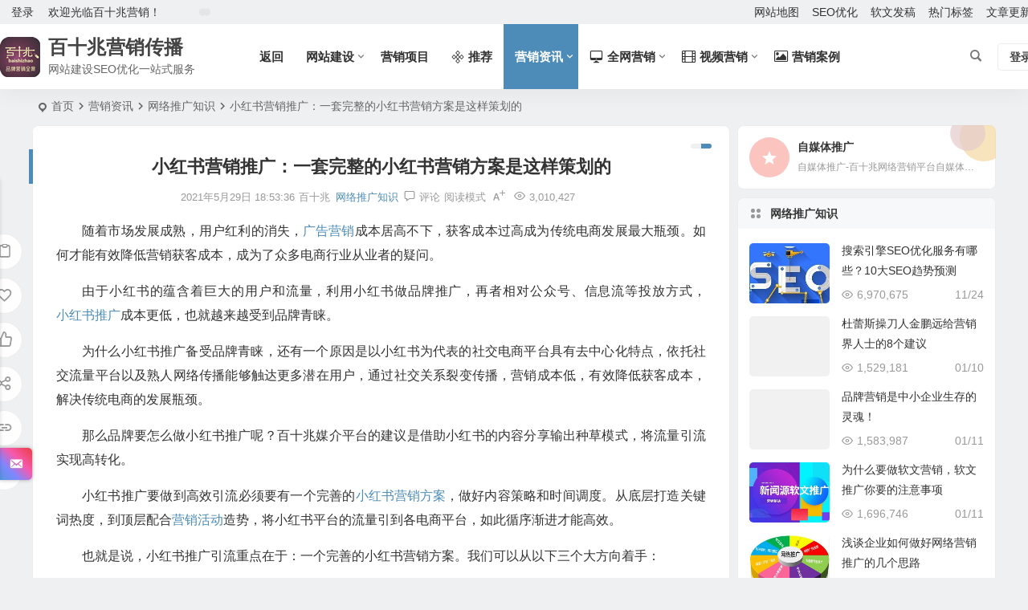

--- FILE ---
content_type: text/html; charset=UTF-8
request_url: https://www.bszcm.com/10692.html
body_size: 26769
content:
<!DOCTYPE html>
<html lang="zh-Hans">
<head>
<meta charset="UTF-8" />
<meta name="viewport" content="width=device-width, initial-scale=1.0, minimum-scale=1.0, maximum-scale=1.0, maximum-scale=0.0, user-scalable=no">
<meta http-equiv="Cache-Control" content="no-transform" />
<meta http-equiv="Cache-Control" content="no-siteapp" />
<title>小红书营销推广：一套完整的小红书营销方案是这样策划的|百十兆营销传播</title>
<meta name="description" content="随着市场发展成熟，用户红利的消失，广告营销成本居高不下，获客成本过高成为传统电商发展最大瓶颈。如何才能有效降低营销获客成本，成为了众多电商行业从业者的疑问。" />
<meta name="keywords" content="新闻,小红书推广,广告营销,电商平台营销,小红书笔记,小红书网红,目标用户分析,内容定位,内容话题,内容选题,小红书营销方案,微信,营销活动,微博" />
<link rel="icon" href="http://www.bszcm.com/wp-content/uploads/2020/12/24.jpg" sizes="32x32" />
<link rel="apple-touch-icon" href="http://www.bszcm.com/wp-content/uploads/2020/12/200x200_avatar_50.jpg" />
<meta name="msapplication-TileImage" content="http://www.bszcm.com/wp-content/uploads/2020/12/200x200_avatar_50.jpg" />
<link rel="pingback" href="https://www.bszcm.com/xmlrpc.php">
<meta name='robots' content='max-image-preview:large' />
<style id='wp-img-auto-sizes-contain-inline-css' type='text/css'>
img:is([sizes=auto i],[sizes^="auto," i]){contain-intrinsic-size:3000px 1500px}
/*# sourceURL=wp-img-auto-sizes-contain-inline-css */
</style>
<link rel='stylesheet' id='begin-style-css' href='https://www.bszcm.com/wp-content/themes/begin/style.css' type='text/css' media='all' />
<link rel='stylesheet' id='be-css' href='https://www.bszcm.com/wp-content/themes/begin/css/be.css' type='text/css' media='all' />
<link rel='stylesheet' id='super-menu-css' href='https://www.bszcm.com/wp-content/themes/begin/css/super-menu.css' type='text/css' media='all' />
<link rel='stylesheet' id='dashicons-css' href='https://www.bszcm.com/wp-includes/css/dashicons.min.css' type='text/css' media='all' />
<link rel='stylesheet' id='fonts-css' href='https://www.bszcm.com/wp-content/themes/begin/css/fonts/fonts.css' type='text/css' media='all' />
<link rel='stylesheet' id='sites-css' href='https://www.bszcm.com/wp-content/themes/begin/css/sites.css' type='text/css' media='all' />
<link rel='stylesheet' id='iconfontd-css' href='https://at.alicdn.com/t/font_2326168_4s7oo1057xf.css' type='text/css' media='all' />
<link rel='stylesheet' id='highlight-css' href='https://www.bszcm.com/wp-content/themes/begin/css/highlight.css' type='text/css' media='all' />
<link rel='stylesheet' id='prettify-normal-css' href='https://www.bszcm.com/wp-content/themes/begin/css/prettify-normal.css' type='text/css' media='all' />
<link rel='stylesheet' id='be-audio-css' href='https://www.bszcm.com/wp-content/themes/begin/css/player.css' type='text/css' media='all' />
<script type="text/javascript" src="https://www.bszcm.com/wp-includes/js/jquery/jquery.min.js" id="jquery-core-js"></script>
<script type="text/javascript" src="https://www.bszcm.com/wp-includes/js/jquery/jquery-migrate.min.js" id="jquery-migrate-js"></script>
<script type="text/javascript" src="https://www.bszcm.com/wp-content/themes/begin/js/jquery.lazyload.js" id="lazyload-js"></script>
<link rel="canonical" href="https://www.bszcm.com/10692.html" />
<script type="application/ld+json">{"@context": "https://schema.org","@type": "BreadcrumbList","itemListElement": [{"@type": "ListItem","position": 1,"name": "Home","item": "https://www.bszcm.com/"},{"@type": "ListItem","position": 2,"name": "网络推广知识","item": "https://www.bszcm.com/category/information/knowledge/"},{"@type": "ListItem","position": 3,"name": "小红书营销推广：一套完整的小红书营销方案是这样策划的","item": "https://www.bszcm.com/10692.html"}]}</script><style type="text/css">.thumbs-b {padding-top: 75%;}.thumbs-f {padding-top: 41%;}.thumbs-h {padding-top: 75%;}.thumbs-v {padding-top: 75%;}.thumbs-t {padding-top: 100%;}.thumbs-sw {padding-top: 75%;}.thumbs-sg {padding-top: 75%;}.thumbs-w {padding-top: 33.3%;}.thumbs-s {padding-top: 75%;}#tp-weather-widget .sw-card-slim-container {background-image: url(https://www.bszcm.com/wp-content/themes/begin/img/default/captcha/y4.jpg)}</style>
</head>
<body class="wp-singular post-template-default single single-post postid-10692 single-format-standard wp-theme-begin d83d">
<script>const SITE_ID = window.location.hostname;if (localStorage.getItem(SITE_ID + '-beNightMode')) {document.body.className += ' night';}</script>
<div id="page" class="hfeed site nav-normal">
<header id="masthead" class="site-header site-header-s nav-extend">
	<div id="header-main" class="header-main top-nav-show">
				<nav id="header-top" class="header-top nav-glass">
			<div class="nav-top betip">
			<div id="user-profile">
								<div class="greet-top">
									<div class="user-wel">欢迎光临百十兆营销！</div>
							</div>
					
	
	<div class="login-reg login-admin">
									<div class="nav-set">
				 	<div class="nav-login">
						<div class="show-layer">登录</div>
					</div>
				</div>
					
			</div>
</div>
				
			<div class="weather-area">
			<div id="tp-weather-widget"><div class="loadball"><div class="ball"></div><div class="ball"></div><div class="ball"></div></div></div>
					</div>
	
	<div class="nav-menu-top-box betip">
		<div class="nav-menu-top">
			<div class="menu-%e9%a1%b6%e9%83%a8%e8%8f%9c%e5%8d%95-container"><ul id="menu-%e9%a1%b6%e9%83%a8%e8%8f%9c%e5%8d%95" class="top-menu"><li id="menu-item-8951" class="menu-item menu-item-type-custom menu-item-object-custom menu-item-8951"><a href="http://www.bszcm.com/sitemap.html">网站地图</a></li>
<li id="menu-item-9023" class="menu-item menu-item-type-custom menu-item-object-custom menu-item-9023"><a href="http://www.bszcm.com/show/8536.html">SEO优化</a></li>
<li id="menu-item-9024" class="menu-item menu-item-type-custom menu-item-object-custom menu-item-9024"><a href="http://vip.bszcm.com/">软文发稿</a></li>
<li id="menu-item-9191" class="menu-item menu-item-type-post_type menu-item-object-page menu-item-9191"><a href="https://www.bszcm.com/hot-tags.html">热门标签</a></li>
<li id="menu-item-9192" class="menu-item menu-item-type-post_type menu-item-object-page menu-item-9192"><a href="https://www.bszcm.com/article-update.html">文章更新</a></li>
</ul></div>		</div>
				</div>
</div>
		</nav>
				<div id="menu-container" class="be-menu-main menu-glass">
			<div id="navigation-top" class="navigation-top menu_c">
				<div class="be-nav-box">
					<div class="be-nav-l">
						<div class="be-nav-logo">
															<div class="logo-sites">
																		<a href="https://www.bszcm.com/">
			<span class="logo-small"><img class="begd" src="http://www.bszcm.com/wp-content/uploads/2020/12/50x50.jpg" style="width: 50px;" alt="百十兆营销传播"></span>
			<span class="site-name-main">
									<span class="site-name">百十兆营销传播</span>
													<span class="site-description">网站建设SEO优化一站式服务</span>
							</span>
		</a>
	
	
								</div>
														</div>

						
													<div class="be-nav-wrap">
								<div id="site-nav-wrap" class="site-nav-main" style="margin-left: 66px">
									<div id="sidr-close">
										<div class="toggle-sidr-close"></div>
									</div>
									<nav id="site-nav" class="main-nav nav-ace">
													<div id="navigation-toggle" class="menu-but bars"><div class="menu-but-box"><div class="heng"></div></div></div>
	
		<div class="menu-%e4%b8%bb%e8%a6%81%e8%8f%9c%e5%8d%95-container"><ul id="menu-%e4%b8%bb%e8%a6%81%e8%8f%9c%e5%8d%95" class="down-menu nav-menu"><li id="menu-item-16" class="menu-item menu-item-type-custom menu-item-object-custom menu-item-home menu-item-16"><a href="http://www.bszcm.com/">返回</a></li>
<li id="menu-item-9172" class="menu-item menu-item-type-taxonomy menu-item-object-category menu-item-has-children menu-item-9172"><a href="https://www.bszcm.com/category/construction/">网站建设</a>
<ul class="sub-menu">
	<li id="menu-item-11026" class="menu-item menu-item-type-custom menu-item-object-custom menu-item-11026"><a href="http://www.bszcm.com/show/8538.html">网站定制</a></li>
	<li id="menu-item-11025" class="menu-item menu-item-type-taxonomy menu-item-object-category menu-item-11025"><a href="https://www.bszcm.com/category/construction/seo/">网站优化</a></li>
</ul>
</li>
<li id="menu-item-9754" class="menu-item menu-item-type-taxonomy menu-item-object-taobao menu-item-9754"><a href="https://www.bszcm.com/taobao/products/">营销项目</a></li>
<li id="menu-item-8731" class="mycat menu-item menu-item-type-custom menu-item-object-custom menu-item-8731"><a href="http://www.bszcm.com/products/extension/"><i class="be be-jie"></i><span class="font-text">推荐</span></a></li>
<li id="menu-item-6" class="menu-item menu-item-type-taxonomy menu-item-object-category current-post-ancestor menu-item-has-children menu-item-6"><a href="https://www.bszcm.com/category/information/" title="营销资讯-营销策划">营销资讯</a>
<ul class="sub-menu">
	<li id="menu-item-8" class="menu-item menu-item-type-taxonomy menu-item-object-category menu-item-8"><a href="https://www.bszcm.com/category/information/industry/">行业资讯</a></li>
	<li id="menu-item-11" class="menu-item menu-item-type-taxonomy menu-item-object-category menu-item-11"><a href="https://www.bszcm.com/category/information/seozs/">SEO知识</a></li>
	<li id="menu-item-15" class="menu-item menu-item-type-taxonomy menu-item-object-category menu-item-15"><a href="https://www.bszcm.com/category/information/plan/">营销策划</a></li>
	<li id="menu-item-9757" class="menu-item menu-item-type-custom menu-item-object-custom menu-item-9757"><a href="http://www.bszcm.com/wenda.html">问答营销</a></li>
	<li id="menu-item-8929" class="menu-item menu-item-type-taxonomy menu-item-object-category menu-item-8929"><a href="https://www.bszcm.com/category/information/media/">自媒体推广</a></li>
	<li id="menu-item-7" class="menu-item menu-item-type-taxonomy menu-item-object-category current-post-ancestor current-menu-parent current-post-parent menu-item-7"><a href="https://www.bszcm.com/category/information/knowledge/">网络推广知识</a></li>
</ul>
</li>
<li id="menu-item-10" class="menu-item menu-item-type-taxonomy menu-item-object-category menu-item-has-children menu-item-10"><a href="https://www.bszcm.com/category/whole/"><i class="be be-display"></i><span class="font-text">全网营销</span></a>
<ul class="sub-menu">
	<li id="menu-item-9247" class="menu-item menu-item-type-custom menu-item-object-custom menu-item-9247"><a href="http://www.bszcm.com/show/9215.html">口碑营销</a></li>
	<li id="menu-item-9181" class="menu-item menu-item-type-custom menu-item-object-custom menu-item-9181"><a href="http://www.bszcm.com/show/9069.html">海外营销</a></li>
	<li id="menu-item-9332" class="menu-item menu-item-type-custom menu-item-object-custom menu-item-9332"><a href="http://www.bszcm.com/show/9293.html">品牌公关</a></li>
	<li id="menu-item-9179" class="menu-item menu-item-type-custom menu-item-object-custom menu-item-9179"><a href="http://www.bszcm.com/show/9131.html">小红书运营</a></li>
	<li id="menu-item-9182" class="menu-item menu-item-type-custom menu-item-object-custom menu-item-9182"><a href="http://www.bszcm.com/show/8535.html">外卖代运营</a></li>
</ul>
</li>
<li id="menu-item-12" class="menu-item menu-item-type-taxonomy menu-item-object-category menu-item-has-children menu-item-12"><a href="https://www.bszcm.com/category/movie/"><i class="be be-video"></i><span class="font-text">视频营销</span></a>
<ul class="sub-menu">
	<li id="menu-item-13" class="menu-item menu-item-type-taxonomy menu-item-object-category menu-item-13"><a href="https://www.bszcm.com/category/movie/capture/">视频拍摄</a></li>
	<li id="menu-item-9180" class="menu-item menu-item-type-custom menu-item-object-custom menu-item-9180"><a href="http://www.bszcm.com/show/8537.html">视频运营</a></li>
	<li id="menu-item-8682" class="menu-item menu-item-type-taxonomy menu-item-object-category menu-item-8682"><a href="https://www.bszcm.com/category/movie/sports/">影音资讯</a></li>
	<li id="menu-item-9066" class="menu-item menu-item-type-custom menu-item-object-custom menu-item-9066"><a href="http://www.bszcm.com/videos/popular-music/">音乐制作</a></li>
</ul>
</li>
<li id="menu-item-14" class="menu-item menu-item-type-taxonomy menu-item-object-category menu-item-14"><a href="https://www.bszcm.com/category/case/"><i class="be be-picture"></i><span class="font-text">营销案例</span></a></li>
</ul></div>
									</nav>

									<div class="clear"></div>

									<div class="sidr-login">
																<div class="mobile-login-but">
				<div class="mobile-login-author-back"><img src="https://s1.ax1x.com/2020/10/25/BeImeH.jpg" alt="bj"></div>
									<span class="mobile-login show-layer">登录</span>
											</div>
												</div>

								</div>
																</div>
											</div>

					<div class="be-nav-r">
						
																					<span class="nav-search"></span>
													
													<div class="be-nav-login-but betip">
											<div class="menu-login-box">
							<span class="menu-login menu-login-btu nav-ace"><div id="user-profile">
								<div class="greet-top">
									<div class="user-wel">欢迎光临百十兆营销！</div>
							</div>
					
	
	<div class="login-reg login-admin">
									<div class="nav-set">
				 	<div class="nav-login">
						<div class="show-layer">登录</div>
					</div>
				</div>
					
			</div>
</div>
</span>
					</div>
																	</div>
											</div>

									</div>
				<div class="clear"></div>
			</div>
		</div>
			</div>
</header>
<div id="search-main" class="search-main">
	<div class="search-box fadeInDown animated">
		<div class="off-search-a"></div>
		<div class="search-area">
			<div class="search-wrap betip">
									<div class="search-tabs">
					<div class="search-item searchwp"><span class="search-wp">站内</span></div>					<div class="search-item searchbaidu"><span class="search-baidu">百度</span></div>					<div class="search-item searchgoogle"><span class="search-google">谷歌</span></div>					<div class="search-item searchbing"><span class="search-bing">必应</span></div>					<div class="search-item searchsogou"><span class="search-sogou">搜狗</span></div>					<div class="search-item search360"><span class="search-360">360</span></div>				</div>
				<div class="clear"></div>
									<div class="search-wp tab-search searchbar">
						<form method="get" id="searchform-so" autocomplete="off" action="https://www.bszcm.com/">
							<span class="search-input">
								<input type="text" value="" name="s" id="so" class="search-focus wp-input" placeholder="输入关键字" required />
								<button type="submit" id="searchsubmit-so" class="sbtu"><i class="be be-search"></i></button>
							</span>
							<span class="search-cat">
	<select name="cat" class="s-veil">
		<option value="">所有分类</option>
					<option value="1">营销资讯</option>
					<option value="2">网络推广知识</option>
					<option value="3">行业资讯</option>
					<option value="4">自媒体推广</option>
					<option value="5">全网营销</option>
					<option value="6">SEO知识</option>
					<option value="7">视频营销</option>
					<option value="8">视频拍摄</option>
					<option value="9">营销案例</option>
					<option value="10">营销策划</option>
					<option value="89">视频运营</option>
					<option value="90">视频资讯</option>
					<option value="186">网站建设</option>
					<option value="196">SEO优化</option>
					<option value="200">新闻营销</option>
			</select>
</span>
							<div class="clear"></div>
						</form>
					</div>
				
								<div class="search-baidu tab-search searchbar">
					<script>
					function g(formname) {
						var url = "https://www.baidu.com/baidu";
						if (formname.s[1].checked) {
							formname.ct.value = "2097152";
						} else {
							formname.ct.value = "0";
						}
						formname.action = url;
						return true;
					}
					</script>
					<form name="f1" onsubmit="return g(this)" target="_blank" autocomplete="off">
						<span class="search-input">
							<input name=word class="swap_value search-focus baidu-input" placeholder="百度一下" />
							<input name=tn type=hidden value="bds" />
							<input name=cl type=hidden value="3" />
							<input name=ct type=hidden />
							<input name=si type=hidden value="www.bszcm.com" />
							<button type="submit" id="searchbaidu" class="search-close"><i class="be be-baidu"></i></button>
							<input name=s class="choose" type=radio />
							<input name=s class="choose" type=radio checked />
						</span>
					</form>
				</div>
				
									<div class="search-google tab-search searchbar">
						<form method="get" id="googleform" action="https://cse.google.com/cse" target="_blank" autocomplete="off">
							<span class="search-input">
								<input type="text" value="" name="q" id="google" class="search-focus google-input" placeholder="Google" />
								<input type="hidden" name="cx" value="005077649218303215363:ngrflw3nv8m" />
								<input type="hidden" name="ie" value="UTF-8" />
								<button type="submit" id="googlesubmit" class="search-close"><i class="cx cx-google"></i></button>
							</span>
						</form>
					</div>
				
								<div class="search-bing tab-search searchbar">
					<form method="get" id="bingform" action="https://www.bing.com/search" target="_blank" autocomplete="off" >
						<span class="search-input">
							<input type="text" value="" name="q" id="bing" class="search-focus bing-input" placeholder="Bing" />
							<input type="hidden" name="q1" value="site:www.bszcm.com">
							<button type="submit" id="bingsubmit" class="sbtu"><i class="cx cx-bing"></i></button>
						</span>
					</form>
				</div>
				
								<div class="search-sogou tab-search searchbar">
					<form action="https://www.sogou.com/web" target="_blank" name="sogou_queryform" autocomplete="off">
						<span class="search-input">
							<input type="text" placeholder="上网从搜狗开始" name="query" class="search-focus sogou-input">
							<button type="submit" id="sogou_submit" class="search-close" onclick="check_insite_input(document.sogou_queryform, 1)"><i class="cx cx-Sougou"></i></button>
							<input type="hidden" name="insite" value="www.bszcm.com">
						</span>
					</form>
				</div>
				
								<div class="search-360 tab-search searchbar">
					<form action="https://www.so.com/s" target="_blank" id="so360form" autocomplete="off">
						<span class="search-input">
							<input type="text" placeholder="360搜索" name="q" id="so360_keyword" class="search-focus input-360">
							<button type="submit" id="so360_submit" class="search-close"><i class="cx cx-liu"></i></button>
							<input type="hidden" name="ie" value="utf-8">
							<input type="hidden" name="src" value="zz_www.bszcm.com">
							<input type="hidden" name="site" value="www.bszcm.com">
							<input type="hidden" name="rg" value="1">
							<input type="hidden" name="inurl" value="">
						</span>
					</form>
				</div>
				
				<div class="clear"></div>

									<div class="search-hot-main">
						<div class="recently-searches"><h3 class="searches-title recently-searches-title">热门搜索</h3><ul class="recently-searches"><li class="search-item"><a href="https://www.bszcm.com/?s=Admin/login">Admin/login</a></li><li class="search-item"><a href="https://www.bszcm.com/?s=katana">katana</a></li><li class="search-item"><a href="https://www.bszcm.com/?s=api">api</a></li><li class="search-item"><a href="https://www.bszcm.com/?s=5">5</a></li><li class="search-item"><a href="https://www.bszcm.com/?s=results">results</a></li></ul></div>					</div>
												<nav class="search-nav betip">
					<div class="clear"></div>
					<div class="menu-%e6%8a%98%e5%8f%a0%e8%8f%9c%e5%8d%95-container"><ul id="menu-%e6%8a%98%e5%8f%a0%e8%8f%9c%e5%8d%95" class="search-menu"><li id="menu-item-8598" class="menu-item menu-item-type-post_type menu-item-object-page current-post-parent menu-item-8598"><a href="https://www.bszcm.com/website.html">网站建设</a></li>
<li id="menu-item-8571" class="menu-item menu-item-type-taxonomy menu-item-object-category current-post-ancestor menu-item-has-children menu-item-8571"><a href="https://www.bszcm.com/category/information/">营销资讯</a>
<ul class="sub-menu">
	<li id="menu-item-8574" class="menu-item menu-item-type-taxonomy menu-item-object-category menu-item-8574"><a href="https://www.bszcm.com/category/information/media/">自媒体推广</a></li>
	<li id="menu-item-8573" class="menu-item menu-item-type-taxonomy menu-item-object-category menu-item-8573"><a href="https://www.bszcm.com/category/information/plan/">营销策划</a></li>
	<li id="menu-item-8572" class="menu-item menu-item-type-taxonomy menu-item-object-category menu-item-8572"><a href="https://www.bszcm.com/category/information/seozs/">SEO知识</a></li>
</ul>
</li>
<li id="menu-item-8570" class="menu-item menu-item-type-taxonomy menu-item-object-category menu-item-8570"><a href="https://www.bszcm.com/category/case/">营销案例</a></li>
<li id="menu-item-8578" class="menu-item menu-item-type-taxonomy menu-item-object-category menu-item-8578"><a href="https://www.bszcm.com/category/whole/"><i class="be be-display"></i><span class="font-text">全网营销</span></a></li>
<li id="menu-item-8579" class="menu-item menu-item-type-taxonomy menu-item-object-category current-post-ancestor current-menu-parent current-post-parent menu-item-8579"><a href="https://www.bszcm.com/category/information/knowledge/">网络推广知识</a></li>
<li id="menu-item-8582" class="menu-item menu-item-type-taxonomy menu-item-object-category menu-item-8582"><a href="https://www.bszcm.com/category/movie/">视频营销</a></li>
<li id="menu-item-8575" class="menu-item menu-item-type-taxonomy menu-item-object-category menu-item-8575"><a href="https://www.bszcm.com/category/movie/capture/">视频拍摄</a></li>
<li id="menu-item-8583" class="menu-item menu-item-type-taxonomy menu-item-object-category menu-item-8583"><a href="https://www.bszcm.com/category/information/industry/">行业资讯</a></li>
</ul></div>										</nav>
								<div class="clear"></div>
			</div>
		</div>
	</div>
	<div class="off-search"></div>
</div>			
						<nav class="bread">
			<div class="be-bread">
				<div class="breadcrumb"><span class="seat"></span><span class="home-text"><a href="https://www.bszcm.com/" rel="bookmark">首页</a></span><span class="home-text"><i class="be be-arrowright"></i></span><span><a href="https://www.bszcm.com/category/information/">营销资讯</a></span><i class="be be-arrowright"></i><span><a href="https://www.bszcm.com/category/information/knowledge/">网络推广知识</a></span><i class="be be-arrowright"></i><span class="current">小红书营销推广：一套完整的小红书营销方案是这样策划的</span></div>								</div>
		</nav>
			
					



				
	<div id="content" class="site-content site-roll">
			<div class="like-left-box fds">
			<div class="like-left fadeInDown animated">			<div class="sharing-box betip" data-aos="zoom-in">
	<span class="tooltip be-btn-beshare be-copy-content  use-beshare-link-btn copy-content"><span class="sharetip bz">复制文章</span></span>					<a class="be-btn-beshare be-btn-donate use-beshare-donate-btn" rel="external nofollow" data-hover="打赏"><div class="arrow-share"></div></a>	<a class="be-btn-beshare be-btn-like use-beshare-like-btn" data-count="" rel="external nofollow">
		<span class="sharetip bz like-number">
			点赞		</span>
		<div class="triangle-down"></div>
	</a>		<a class="be-btn-beshare be-btn-share use-beshare-social-btn" rel="external nofollow" data-hover="分享"><div class="arrow-share"></div></a>			<span class="post-link">https://www.bszcm.com/10692.html</span>
								<a class="tooltip be-btn-beshare be-btn-link be-btn-link-b use-beshare-link-btn" rel="external nofollow" onclick="myFunction()" onmouseout="outFunc()"><span class="sharetip bz copytip">复制链接</span></a>
			<a class="tooltip be-btn-beshare be-btn-link be-btn-link-l use-beshare-link-btn" rel="external nofollow" onclick="myFunction()" onmouseout="outFunc()"><span class="sharetip bz copytipl">复制链接</span></a>
				<a class="be-btn-beshare be-share-poster use-beshare-poster-btn" rel="external nofollow" data-hover="海报"><div class="arrow-share"></div></a>		</div>
	</div>
		</div>
	
		<div id="primary" class="content-area">

		<main id="main" class="be-main site-main p-em code-css" role="main">

			
				<article id="post-10692" class="post-item post ms">
		
			<header class="entry-header entry-header-c">
												<h1 class="entry-title">小红书营销推广：一套完整的小红书营销方案是这样策划的</h1>									</header>

		<div class="entry-content">
			
			<div class="begin-single-meta begin-single-meta-c"><span class="single-meta-area"><span class="meta-date"><a href="https://www.bszcm.com/date/2021/05/29/" rel="bookmark" target="_blank"><time datetime="2021-05-29 18:53:36">2021年5月29日 18:53:36</time></a></span><span class="meta-author"><a href="https://www.bszcm.com/author/yang/" rel="author"><i class="meta-author-avatar">百十兆</i><div class="meta-author-box">
	<div class="arrow-up"></div>
	<div class="meta-author-inf load">
		<a class="meta-author-url" href="https://www.bszcm.com/author/yang/" rel="author"></a>
		<div class="meta-author-inf-area">
			<div class="meta-inf-avatar">
															<img alt='百十兆' src='[data-uri]' data-original='https://s1.ax1x.com/2020/10/25/BefjQe.png' class='avatar avatar-96 photo letter' height='96' width='96'>												</div>

			<div class="meta-inf-name">
									百十兆							</div>
			<div class="show-the-role"><div class="the-role the-role1 ease">管理员</div></div>

							<div class="follow-btn"><a href="javascript:;" class="show-layer addfollow be-follow">关注</a></div>
						<div class="meta-inf-area">
				<div class="meta-inf meta-inf-posts"><span>422</span><br />文章</div>
									<div class="meta-inf meta-inf-fans"><span>0</span><br />粉丝</div>
								<div class="clear"></div>
			</div>
		</div>
	</div>
	<div class="clear"></div>
</div>
</a></span><span class="meta-cat"><a href="https://www.bszcm.com/category/information/knowledge/" rel="category tag">网络推广知识</a></span><span class="comment"><a href="https://www.bszcm.com/10692.html#respond"><i class="be be-speechbubble ri"></i><span class="comment-qa"></span><em>评论</em></a></span><span class="views"><i class="be be-eye ri"></i>3,010,427</span><span class="word-time"></span><span class="reading-open">阅读模式</span><span class="fontadd"><i class="dashicons dashicons-editor-textcolor"></i><i class="xico dashicons dashicons-plus-alt2"></i></span></span></div><span class="reading-close"></span><span class="s-hide" title="侧边栏"><span class="off-side"></span></span>
							<div class="single-content">
																<p>随着市场发展成熟，用户红利的消失，<a href="https://www.bszcm.com/tag/%e5%b9%bf%e5%91%8a%e8%90%a5%e9%94%80/" title="查看与 广告营销 相关的文章" target="_blank"><span class="tag-key">广告营销</span></a>成本居高不下，获客成本过高成为传统电商发展最大瓶颈。如何才能有效降低营销获客成本，成为了众多电商行业从业者的疑问。</p>
<p>由于小红书的蕴含着巨大的用户和流量，利用小红书做品牌推广，再者相对公众号、信息流等投放方式，<a href="https://www.bszcm.com/tag/%e5%b0%8f%e7%ba%a2%e4%b9%a6%e6%8e%a8%e5%b9%bf/" title="查看与 小红书推广 相关的文章" target="_blank"><span class="tag-key">小红书推广</span></a>成本更低，也就越来越受到品牌青睐。</p>
<p>为什么小红书推广备受品牌青睐，还有一个原因是以小红书为代表的社交电商平台具有去中心化特点，依托社交流量平台以及熟人网络传播能够触达更多潜在用户，通过社交关系裂变传播，营销成本低，有效降低获客成本，解决传统电商的发展瓶颈。</p>
<p>那么品牌要怎么做小红书推广呢？百十兆媒介平台的建议是借助小红书的内容分享输出种草模式，将流量引流实现高转化。</p>
<p>小红书推广要做到高效引流必须要有一个完善的<a href="https://www.bszcm.com/tag/%e5%b0%8f%e7%ba%a2%e4%b9%a6%e8%90%a5%e9%94%80%e6%96%b9%e6%a1%88/" title="查看与 小红书营销方案 相关的文章" target="_blank"><span class="tag-key">小红书营销方案</span></a>，做好内容策略和时间调度。从底层打造关键词热度，到顶层配合<a href="https://www.bszcm.com/tag/%e8%90%a5%e9%94%80%e6%b4%bb%e5%8a%a8/" title="查看与 营销活动 相关的文章" target="_blank"><span class="tag-key">营销活动</span></a>造势，将小红书平台的流量引到各电商平台，如此循序渐进才能高效。</p>
<p>也就是说，小红书推广引流重点在于：一个完善的小红书营销方案。我们可以从以下三个大方向着手：</p>
<p>一，确定内容方向：包括<a href="https://www.bszcm.com/tag/%e7%9b%ae%e6%a0%87%e7%94%a8%e6%88%b7%e5%88%86%e6%9e%90/" title="查看与 目标用户分析 相关的文章" target="_blank"><span class="tag-key">目标用户分析</span></a>、内容定位、<a href="https://www.bszcm.com/tag/%e5%86%85%e5%ae%b9%e8%af%9d%e9%a2%98/" title="查看与 内容话题 相关的文章" target="_blank"><span class="tag-key">内容话题</span></a>、<a href="https://www.bszcm.com/tag/%e5%86%85%e5%ae%b9%e9%80%89%e9%a2%98/" title="查看与 内容选题 相关的文章" target="_blank"><span class="tag-key">内容选题</span></a>。</p>
<p>二，内容生产：包括内容来源，加工，编辑，专题策划等、</p>
<p>三，推荐策略：推送时间、推送渠道。</p>
<p>有人会说这样的小红书营销推广方案太笼统，不够清晰。那么我们再将这个方案细分至六点：</p>
<p>第一，首先要设定一个目标，比方说一产品的某个卖点为这次小红书推广的主题，从联动<a href="https://www.bszcm.com/tag/%e5%b0%8f%e7%ba%a2%e4%b9%a6%e7%bd%91%e7%ba%a2/" title="查看与 小红书网红 相关的文章" target="_blank"><span class="tag-key">小红书网红</span></a>从各个方向或者话题切入，形成多个目标刷屏，等人气足了之后再独立分配或者延长时间把某个方向作为单独的目标进行深度铺稿。</p>
<p>第二，加强扩散，不只是小红书，<a href="https://www.bszcm.com/tag/%e5%be%ae%e5%8d%9a/" title="查看与 微博 相关的文章" target="_blank"><span class="tag-key">微博</span></a>、<a href="https://www.bszcm.com/tag/%e5%be%ae%e4%bf%a1/" title="查看与 微信 相关的文章" target="_blank"><span class="tag-key">微信</span></a>、<a href="https://www.bszcm.com/tag/%e6%96%b0%e9%97%bb/" title="查看与 新闻 相关的文章" target="_blank"><span class="tag-key">新闻</span></a>等其它线上资源也要整合利用，集合内外部力量集中推广。百十兆媒介平台在这里建议大家，扩散和转播的内容不要多样化，尽量统一方向，少量元素，更有利于推广。</p>
<p>第三，计划要具备策略性，不能盲目开始做小红书推广，一定要提前了解产品所在行业的竞争优势和产品卖点，有针对性地做<a href="https://www.bszcm.com/tag/%e5%b0%8f%e7%ba%a2%e4%b9%a6%e7%ac%94%e8%ae%b0/" title="查看与 小红书笔记 相关的文章" target="_blank"><span class="tag-key">小红书笔记</span></a>的内容，并优化小红书笔记的关键词铺盖。</p>
<p>第四，确定推广周期以及推广时间，尽量选择流量高峰期（晚上9点）发送小红书笔记；另外网红KOL在推广时间上也要有适当的配合，一般还要加上品牌线上营销活动的时间调度计划。</p>
<p>第五：资源策略，选择的小红书网红必须调性跟推广产品相符合的，包括个人气质、性格特点等都要相对符合。</p>
<p>值得一提的是小红书是一个重社交的<a href="https://www.bszcm.com/tag/%e7%94%b5%e5%95%86%e5%b9%b3%e5%8f%b0%e8%90%a5%e9%94%80/" title="查看与 电商平台营销 相关的文章" target="_blank"><span class="tag-key">电商平台营销</span></a>，对输出的内容有很高的要求，有效引流的前提是做好小红书笔记的铺垫。</p>
<p>还在发愁找不到自媒体推广渠道，还在为自媒体推广投入高没效果而担忧？百十兆自媒体广告平台汇集上万家优质自媒体资源，覆盖全网一站式发布，帮您定制最贴心的营销方案。</p>
				</div>

			
			
																<div class="sharing-box betip" data-aos="zoom-in">
	<span class="tooltip be-btn-beshare be-copy-content  use-beshare-link-btn copy-content"><span class="sharetip bz">复制文章</span></span>					<a class="be-btn-beshare be-btn-donate use-beshare-donate-btn" rel="external nofollow" data-hover="打赏"><div class="arrow-share"></div></a>	<a class="be-btn-beshare be-btn-like use-beshare-like-btn" data-count="" rel="external nofollow">
		<span class="sharetip bz like-number">
			点赞		</span>
		<div class="triangle-down"></div>
	</a>		<a class="be-btn-beshare be-btn-share use-beshare-social-btn" rel="external nofollow" data-hover="分享"><div class="arrow-share"></div></a>			<span class="post-link">https://www.bszcm.com/10692.html</span>
								<a class="tooltip be-btn-beshare be-btn-link be-btn-link-b use-beshare-link-btn" rel="external nofollow" onclick="myFunction()" onmouseout="outFunc()"><span class="sharetip bz copytip">复制链接</span></a>
			<a class="tooltip be-btn-beshare be-btn-link be-btn-link-l use-beshare-link-btn" rel="external nofollow" onclick="myFunction()" onmouseout="outFunc()"><span class="sharetip bz copytipl">复制链接</span></a>
				<a class="be-btn-beshare be-share-poster use-beshare-poster-btn" rel="external nofollow" data-hover="海报"><div class="arrow-share"></div></a>		</div>
								<div class="s-weixin-one b-weixin betip" data-aos="zoom-in">
			<div class="weimg-one">
				<div class="copy-weixin">
					<img src="http://www.bszcm.com/wp-content/uploads/2020/12/16.jpg" alt="weinxin">
					<div class="weixinbox">
						<div class="btn-weixin-copy"></div>
						<div class="weixin-id">我的微信</div>
						<div class="copy-success-weixin fd"><div class="copy-success-weixin-text"><span class="dashicons dashicons-saved"></span>微信号已复制</div></div>
					</div>
				</div>
				<div class="weixin-h"><strong>我的微信</strong></div>
				<div class="weixin-h-w">这是我的微信扫一扫</div>
				<div class="clear"></div>
			</div>
						</div>
		
	<div class="content-empty"></div>
		<footer class="single-footer">
		<div class="single-cat-tag"><div class="single-cat">&nbsp;</div></div>	</footer>

				<div class="clear"></div>
	</div>

	</article>

									<div class="authorbio ms load betip" data-aos="fade-up">
					<ul class="spostinfo">
											<li>
					本文由					<strong>
												<a rel="external nofollow" href="https://www.bszcm.com/author/yang/" title="由 百十兆 发布">百十兆</a>											</strong>
					发表于2021年5月29日 18:53:36				</li>
						<li class="reprinted"><b>转载请注明：</b>https://www.bszcm.com/10692.html</li>
			</ul>
			<div class="clear"></div>
</div>
				
									<div class="single-code-tag betip">
	
	
	<div class="apc-ajax-post-item-wrap ajax-cat-post-wrap" data-more="more" data-apc-ajax-post-item='{"show_filter":"yes","btn":"yes","btn_all":"no","initial":"-1","layout":"1","post_type":"post","posts_per_page":"4","cat":"379,663,1042,1725,1726,1727,1728,1729,1730,1731,1732,42,154,163","terms":"","paginate":"no","hide_empty":"true","orderby":"rand","order":"DESC","meta_key":"","more":"more","nav":"","mid":"","style":"photo","boxs":"boxs","listimg":"","column":"4","infinite":"","animation":"","item_id":"","slider":"","tags":"tag","sites":"","special":"","prev_next":"true","img":"","sticky":"","top":"","exclimg":"","children":"true","author":"","name":"","moretext":""}'>
									<div class="acx-filter-div" data-layout="1">
					<ul>
																			<li class="bea-texonomy ms apc-cat-btu" data_id="379" data-aos="fade-up">新闻</li>
													<li class="bea-texonomy ms apc-cat-btu" data_id="663" data-aos="fade-up">小红书推广</li>
													<li class="bea-texonomy ms apc-cat-btu" data_id="1042" data-aos="fade-up">广告营销</li>
													<li class="bea-texonomy ms apc-cat-btu" data_id="1725" data-aos="fade-up">电商平台营销</li>
													<li class="bea-texonomy ms apc-cat-btu" data_id="1726" data-aos="fade-up">小红书笔记</li>
													<li class="bea-texonomy ms apc-cat-btu" data_id="1727" data-aos="fade-up">小红书网红</li>
													<li class="bea-texonomy ms apc-cat-btu" data_id="1728" data-aos="fade-up">目标用户分析</li>
													<li class="bea-texonomy ms apc-cat-btu" data_id="1729" data-aos="fade-up">内容定位</li>
													<li class="bea-texonomy ms apc-cat-btu" data_id="1730" data-aos="fade-up">内容话题</li>
													<li class="bea-texonomy ms apc-cat-btu" data_id="1731" data-aos="fade-up">内容选题</li>
													<li class="bea-texonomy ms apc-cat-btu" data_id="1732" data-aos="fade-up">小红书营销方案</li>
													<li class="bea-texonomy ms apc-cat-btu" data_id="42" data-aos="fade-up">微信</li>
													<li class="bea-texonomy ms apc-cat-btu" data_id="154" data-aos="fade-up">营销活动</li>
													<li class="bea-texonomy ms apc-cat-btu" data_id="163" data-aos="fade-up">微博</li>
											</ul>
			   </div>
					
		<div class="acx-ajax-container">
			<div class="acx-loader">
				<div class="dual-ring"></div>
			</div>
			<div class="beall-filter-result">
				<div class="apc-postitem-wrapper">	
		
		
		
		
		
					<section class="picture-area content-area grid-cat-4">
			<div class="apc-post-item apc_layout_1 ">
									
							<article id="post-9681" class="post-item-list post picture scl" data-aos="zoom-in">
								<div class="boxs boxs1">
									<div class="picture-box">
										<figure class="picture-img gdz">
																							<a class="sc load" rel="bookmark"  href="https://www.bszcm.com/9681.html"><img src="" data-original="http://www.bszcm.com/wp-content/uploads/2021/01/31212.jpg" alt="什么是品牌营销?品牌整合营销该怎么做才有效果" width="280" height="210"></a>																					</figure>

										<h2 class="grid-title gdz"><a href="https://www.bszcm.com/9681.html" rel="bookmark" >什么是品牌营销?品牌整合营销该怎么做才有效果</a></h2>										<span class="grid-inf gdz">
			<span class="grid-author"><a href="https://www.bszcm.com/author/yang/" rel="author">
	<span class="meta-author grid-meta-author">
		<span class="meta-author-avatar load">
							<img alt='百十兆' src='[data-uri]' data-original='https://s1.ax1x.com/2020/10/25/Befbi6.png' class='avatar avatar-64 photo letter' height='64' width='64'>					</span>
	</span>
</a>
</span>		<span class="g-cat"><a href="https://www.bszcm.com/category/information/knowledge/">网络推广知识</a></span>
		<span class="grid-inf-l">
				<span class="views"><i class="be be-eye ri"></i>1,773,015</span>		<span class="date"><time datetime="2021-04-14 18:37:24">04/14</time></span>		<span class="grid-like"><span class="be be-thumbs-up-o">&nbsp;2</span></span>	</span>
</span>

										<div class="clear"></div>
									</div>
								</div>
							</article>

														
							<article id="post-8982" class="post-item-list post picture scl" data-aos="zoom-in">
								<div class="boxs boxs1">
									<div class="picture-box">
										<figure class="picture-img gdz">
																							<a class="sc load" rel="bookmark"  href="https://www.bszcm.com/8982.html"><img src="" data-original="https://www.bszcm.com/wp-content/themes/begin/prune.php?src=http://www.bszcm.com/wp-content/uploads/2021/01/364.jpg&w=280&h=210&a=&zc=1" alt="为什么要做软文营销，软文推广你要的注意事项" width="280" height="210"></a></span>																					</figure>

										<h2 class="grid-title gdz"><a href="https://www.bszcm.com/8982.html" rel="bookmark" >为什么要做软文营销，软文推广你要的注意事项</a></h2>										<span class="grid-inf gdz">
			<span class="grid-author"><a href="https://www.bszcm.com/author/yang/" rel="author">
	<span class="meta-author grid-meta-author">
		<span class="meta-author-avatar load">
							<img alt='百十兆' src='[data-uri]' data-original='https://s1.ax1x.com/2020/10/25/BefqJK.png' class='avatar avatar-64 photo letter' height='64' width='64'>					</span>
	</span>
</a>
</span>		<span class="g-cat"><a href="https://www.bszcm.com/category/information/knowledge/">网络推广知识</a></span>
		<span class="grid-inf-l">
				<span class="views"><i class="be be-eye ri"></i>1,696,746</span>		<span class="date"><time datetime="2021-01-11 00:25:34">01/11</time></span>			</span>
</span>

										<div class="clear"></div>
									</div>
								</div>
							</article>

														
							<article id="post-9189" class="post-item-list post picture scl" data-aos="zoom-in">
								<div class="boxs boxs1">
									<div class="picture-box">
										<figure class="picture-img gdz">
																							<a class="sc load" rel="bookmark"  href="https://www.bszcm.com/9189.html"><img src="" data-original="https://www.bszcm.com/wp-content/themes/begin/prune.php?src=http://www.bszcm.com/wp-content/uploads/2021/01/14.jpg&w=280&h=210&a=&zc=1" alt="企业品牌推广重在打造差异化，构建媒体矩阵是打造品牌的关键" width="280" height="210"></a></span>																					</figure>

										<h2 class="grid-title gdz"><a href="https://www.bszcm.com/9189.html" rel="bookmark" >企业品牌推广重在打造差异化，构建媒体矩阵是打造品牌的关键</a></h2>										<span class="grid-inf gdz">
			<span class="grid-author"><a href="https://www.bszcm.com/author/yang/" rel="author">
	<span class="meta-author grid-meta-author">
		<span class="meta-author-avatar load">
							<img alt='百十兆' src='[data-uri]' data-original='https://s1.ax1x.com/2020/10/25/Behuoq.png' class='avatar avatar-64 photo letter' height='64' width='64'>					</span>
	</span>
</a>
</span>		<span class="g-cat"><a href="https://www.bszcm.com/category/information/plan/">营销策划</a></span>
		<span class="grid-inf-l">
				<span class="views"><i class="be be-eye ri"></i>2,370,064</span>		<span class="date"><time datetime="2021-01-27 15:04:01">01/27</time></span>			</span>
</span>

										<div class="clear"></div>
									</div>
								</div>
							</article>

														
							<article id="post-10912" class="post-item-list post picture scl" data-aos="zoom-in">
								<div class="boxs boxs1">
									<div class="picture-box">
										<figure class="picture-img gdz">
																							<a class="sc load" rel="bookmark"  href="https://www.bszcm.com/10912.html"><img src="" data-original="http://www.bszcm.com/wp-content/uploads/2021/01/BecsyR.jpg" alt="广告人必看！2021创意广告句子文案知乎点赞最高的创意文案" width="280" height="210"></a>																					</figure>

										<h2 class="grid-title gdz"><a href="https://www.bszcm.com/10912.html" rel="bookmark" >广告人必看！2021创意广告句子文案知乎点赞最高的创意文案</a></h2>										<span class="grid-inf gdz">
			<span class="grid-author"><a href="https://www.bszcm.com/author/yang/" rel="author">
	<span class="meta-author grid-meta-author">
		<span class="meta-author-avatar load">
							<img alt='百十兆' src='[data-uri]' data-original='https://s1.ax1x.com/2020/10/25/Befbi6.png' class='avatar avatar-64 photo letter' height='64' width='64'>					</span>
	</span>
</a>
</span>		<span class="g-cat"><a href="https://www.bszcm.com/category/information/knowledge/">网络推广知识</a></span>
		<span class="grid-inf-l">
				<span class="views"><i class="be be-eye ri"></i>2,700,456</span>		<span class="date"><time datetime="2021-08-25 23:24:49">08/25</time></span>		<span class="grid-like"><span class="be be-thumbs-up-o">&nbsp;1</span></span>	</span>
</span>

										<div class="clear"></div>
									</div>
								</div>
							</article>

												</div>
		
		
		
		
		<div class="clear"></div>
					<div class="apc-posts-navigation" data-aos="zoom-in">
				<div class='clear ajax-navigation'></div><div data-paged='1' data-next='2' class=' apc-post-item-load-more'><span class='apc-load-more'><i class="be be-more"></i></span></div>				<div class="clear"></div>
			</div>
			</section>
	</div>			</div>
		</div>
	</div>

			</div>
				
				
				
						
			<div class="slider-rolling-box ms betip" data-aos="fade-up">
			<div id="slider-rolling" class="owl-carousel be-rolling single-rolling">
									<div id="post-10448" class="post-item-list post scrolling-img">
						<div class="scrolling-thumbnail"><a class="sc" rel="bookmark"  href="https://www.bszcm.com/10448.html"><img src="http://www.bszcm.com/wp-content/uploads/2021/01/BecsyR.jpg" alt="为什么有代做百度百科公司？创建百科有什么创建技巧" width="280" height="210"></a></div>
						<div class="clear"></div>
						<h2 class="grid-title over"><a href="https://www.bszcm.com/10448.html" target="_blank" rel="bookmark">为什么有代做百度百科公司？创建百科有什么创建技巧</a></h2>						<div class="clear"></div>
					</div>
									<div id="post-10424" class="post-item-list post scrolling-img">
						<div class="scrolling-thumbnail"><a class="sc" rel="bookmark"  href="https://www.bszcm.com/10424.html"><img src="http://www.bszcm.com/wp-content/uploads/2021/01/BecsyR.jpg" alt="百度百科创建怎么才能通过？百科词条创建几个步骤和技巧" width="280" height="210"></a></div>
						<div class="clear"></div>
						<h2 class="grid-title over"><a href="https://www.bszcm.com/10424.html" target="_blank" rel="bookmark">百度百科创建怎么才能通过？百科词条创建几个步骤和技巧</a></h2>						<div class="clear"></div>
					</div>
									<div id="post-10416" class="post-item-list post scrolling-img">
						<div class="scrolling-thumbnail"><a class="sc" rel="bookmark"  href="https://www.bszcm.com/10416.html"><img src="" alt="陶瓷行业推广营销渠道和策略，陶瓷企业线下营销还是线上营销好？" width="280" height="210" ></a></div>
						<div class="clear"></div>
						<h2 class="grid-title over"><a href="https://www.bszcm.com/10416.html" target="_blank" rel="bookmark">陶瓷行业推广营销渠道和策略，陶瓷企业线下营销还是线上营销好？</a></h2>						<div class="clear"></div>
					</div>
									<div id="post-10486" class="post-item-list post scrolling-img">
						<div class="scrolling-thumbnail"><a class="sc" rel="bookmark"  href="https://www.bszcm.com/10486.html"><img src="http://www.bszcm.com/wp-content/uploads/2021/01/2541-1-1.jpg" alt="百度推广方法和步骤，企业和个人如何在百度开户进行推广？" width="280" height="210"></a></div>
						<div class="clear"></div>
						<h2 class="grid-title over"><a href="https://www.bszcm.com/10486.html" target="_blank" rel="bookmark">百度推广方法和步骤，企业和个人如何在百度开户进行推广？</a></h2>						<div class="clear"></div>
					</div>
									<div id="post-11032" class="post-item-list post scrolling-img">
						<div class="scrolling-thumbnail"><a class="sc" rel="bookmark"  href="https://www.bszcm.com/11032.html"><img src="http://www.bszcm.com/wp-content/uploads/2021/01/BecsyR.jpg" alt="网站营销，如何找到品牌传播方式关键点更重要" width="280" height="210"></a></div>
						<div class="clear"></div>
						<h2 class="grid-title over"><a href="https://www.bszcm.com/11032.html" target="_blank" rel="bookmark">网站营销，如何找到品牌传播方式关键点更重要</a></h2>						<div class="clear"></div>
					</div>
									<div id="post-11000" class="post-item-list post scrolling-img">
						<div class="scrolling-thumbnail"><a class="sc" rel="bookmark"  href="https://www.bszcm.com/11000.html"><img src="http://www.bszcm.com/wp-content/uploads/2021/01/sepic.jpg" alt="企业推广外包好吗？为什么很多企业选择外包网络营销？" width="280" height="210"></a></div>
						<div class="clear"></div>
						<h2 class="grid-title over"><a href="https://www.bszcm.com/11000.html" target="_blank" rel="bookmark">企业推广外包好吗？为什么很多企业选择外包网络营销？</a></h2>						<div class="clear"></div>
					</div>
									<div id="post-10509" class="post-item-list post scrolling-img">
						<div class="scrolling-thumbnail"><a class="sc" rel="bookmark"  href="https://www.bszcm.com/10509.html"><img src="http://www.bszcm.com/wp-content/uploads/2021/01/BecsyR.jpg" alt="品牌百科词条如何快速创建？品牌百度百科词条内容怎么撰写模板告诉您" width="280" height="210"></a></div>
						<div class="clear"></div>
						<h2 class="grid-title over"><a href="https://www.bszcm.com/10509.html" target="_blank" rel="bookmark">品牌百科词条如何快速创建？品牌百度百科词条内容怎么撰写模板告诉您</a></h2>						<div class="clear"></div>
					</div>
									<div id="post-10511" class="post-item-list post scrolling-img">
						<div class="scrolling-thumbnail"><a class="sc" rel="bookmark"  href="https://www.bszcm.com/10511.html"><img src="http://www.bszcm.com/wp-content/uploads/2021/01/2541-1-1.jpg" alt="新手不懂创建百度百科不通过有哪些原因？百科词条创建详细步骤和方法" width="280" height="210"></a></div>
						<div class="clear"></div>
						<h2 class="grid-title over"><a href="https://www.bszcm.com/10511.html" target="_blank" rel="bookmark">新手不懂创建百度百科不通过有哪些原因？百科词条创建详细步骤和方法</a></h2>						<div class="clear"></div>
					</div>
									<div id="post-10483" class="post-item-list post scrolling-img">
						<div class="scrolling-thumbnail"><a class="sc" rel="bookmark"  href="https://www.bszcm.com/10483.html"><img src="" alt="网络营销预算及说明收费标准，网络营销要花多少钱包年推广服务？" width="280" height="210" ></a></div>
						<div class="clear"></div>
						<h2 class="grid-title over"><a href="https://www.bszcm.com/10483.html" target="_blank" rel="bookmark">网络营销预算及说明收费标准，网络营销要花多少钱包年推广服务？</a></h2>						<div class="clear"></div>
					</div>
									<div id="post-10491" class="post-item-list post scrolling-img">
						<div class="scrolling-thumbnail"><a class="sc" rel="bookmark"  href="https://www.bszcm.com/10491.html"><img src="https://www.bszcm.com/wp-content/themes/begin/prune.php?src=http://www.bszcm.com/wp-content/uploads/2021/08/20210826204230-508f6.jpeg&w=280&h=210&a=&zc=1" alt="2021年快速赚钱网络营销方法和策略，如何进行企业新站网络营销推广？" width="280" height="210"></a></div>
						<div class="clear"></div>
						<h2 class="grid-title over"><a href="https://www.bszcm.com/10491.html" target="_blank" rel="bookmark">2021年快速赚钱网络营销方法和策略，如何进行企业新站网络营销推广？</a></h2>						<div class="clear"></div>
					</div>
											</div>

			<div class="slider-rolling-lazy ajax-owl-loading srfl-5">
									<div id="post-10448" class="post-item-list post scrolling-img">
						<div class="scrolling-thumbnail"><a class="sc" rel="bookmark"  href="https://www.bszcm.com/10448.html"><img src="http://www.bszcm.com/wp-content/uploads/2021/01/2541-1-1.jpg" alt="为什么有代做百度百科公司？创建百科有什么创建技巧" width="280" height="210"></a></div>
						<div class="clear"></div>
						<h2 class="grid-title over"><a href="#">加载中...</a></h2>
						<div class="clear"></div>
					</div>
												</div>

						</div>
		
															<div class="related-article">
	<div class="relat-post betip">				<article id="post-10912" class="post-item-list post ms doclose post-default " data-aos="fade-up">
	
			<figure class="thumbnail">
				<a class="sc load" rel="bookmark"  href="https://www.bszcm.com/10912.html"><img src="" data-original="http://www.bszcm.com/wp-content/uploads/2021/01/sepic.jpg" alt="广告人必看！2021创意广告句子文案知乎点赞最高的创意文案" width="280" height="210"></a>				<span class="cat"><a href="https://www.bszcm.com/category/information/knowledge/">网络推广知识</a></span>
			</figure>

			<div class="post-area">
				<header class="entry-header">
					<h2 class="entry-title"><a href="https://www.bszcm.com/10912.html" target="_blank" rel="bookmark">广告人必看！2021创意广告句子文案知乎点赞最高的创意文案</a></h2>				</header>
				<div class="entry-content">
					<div class="archive-content">
						作为常年在网上四处找灵感的广告人，我们有这么几个常去的热门地点：微信、微博、知乎、豆瓣等寻找优质的、有趣的、当下流行的内容激发创作灵感。（差不多是每个广告人的日常必修课了）今天为大家整理了知乎上点赞最...					</div>
					<span class="title-l"></span>					<span class="entry-meta vr">
						<span class="date"><time datetime="2021-08-25 23:24:49">08/25</time></span><span class="views"><i class="be be-eye ri"></i>2,700,456</span><span class="comment"><a href="https://www.bszcm.com/10912.html#respond"><span class="no-comment"><i class="be be-speechbubble ri"></i>评论</span></a></span><span class="post-tag"><a href="https://www.bszcm.com/tag/%e5%be%ae%e5%8d%9a/" class="tag-cloud-link tag-link-163 tag-link-position-1" style="font-size: 14px;">微博</a>
<a href="https://www.bszcm.com/tag/%e7%9f%a5%e4%b9%8e/" class="tag-cloud-link tag-link-385 tag-link-position-2" style="font-size: 14px;">知乎</a></span>					</span>
											<span class="title-l"></span>									</div>
				<div class="clear"></div>
			</div>
		</article>
	
					<article id="post-10546" class="post-item-list post ms doclose post-default " data-aos="fade-up">
	
			<figure class="thumbnail">
				<a class="sc load" rel="bookmark"  href="https://www.bszcm.com/10546.html"><img src="" data-original="http://www.bszcm.com/wp-content/uploads/2021/01/peg.jpg" alt="企业进行网络营销成功有哪些因素？如何挑选企业合适的网络营销推广方式方法？" width="280" height="210"></a>				<span class="cat"><a href="https://www.bszcm.com/category/information/knowledge/">网络推广知识</a></span>
			</figure>

			<div class="post-area">
				<header class="entry-header">
					<h2 class="entry-title"><a href="https://www.bszcm.com/10546.html" target="_blank" rel="bookmark">企业进行网络营销成功有哪些因素？如何挑选企业合适的网络营销推广方式方法？</a></h2>				</header>
				<div class="entry-content">
					<div class="archive-content">
						随着互联网的发展趋势，很多企业都开展了网上业务，并通过运营企业网站为公司获取了更多的收益。如今，企业官方网站的建设，已为用户与企业之间搭建了一个很好的桥梁，让越来越多的目标用户找到企业、联系企业、信任...					</div>
					<span class="title-l"></span>					<span class="entry-meta vr">
						<span class="date"><time datetime="2021-07-21 21:37:11">07/21</time></span><span class="views"><i class="be be-eye ri"></i>1,376,518</span><span class="comment"><span><span class="screen-reader-text">企业进行网络营销成功有哪些因素？如何挑选企业合适的网络营销推广方式方法？</span>已关闭评论</span></span><span class="post-tag"><a href="https://www.bszcm.com/tag/%e5%be%ae%e5%8d%9a/" class="tag-cloud-link tag-link-163 tag-link-position-1" style="font-size: 14px;">微博</a>
<a href="https://www.bszcm.com/tag/%e7%bd%91%e7%bb%9c%e8%90%a5%e9%94%80%e6%8e%a8%e5%b9%bf/" class="tag-cloud-link tag-link-135 tag-link-position-2" style="font-size: 14px;">网络营销推广</a></span>					</span>
											<span class="title-l"></span>									</div>
				<div class="clear"></div>
			</div>
		</article>
	
					<article id="post-10190" class="post-item-list post ms doclose post-default " data-aos="fade-up">
	
			<figure class="thumbnail">
				<a class="sc load" rel="bookmark"  href="https://www.bszcm.com/10190.html"><img src="" data-original="http://www.bszcm.com/wp-content/uploads/2021/01/31212.jpg" alt="房地产公司营销策划怎么做？房地产行业网站SEO优化的好处有哪些？" width="280" height="210"></a>				<span class="cat"><a href="https://www.bszcm.com/category/information/knowledge/">网络推广知识</a></span>
			</figure>

			<div class="post-area">
				<header class="entry-header">
					<h2 class="entry-title"><a href="https://www.bszcm.com/10190.html" target="_blank" rel="bookmark">房地产公司营销策划怎么做？房地产行业网站SEO优化的好处有哪些？</a></h2>				</header>
				<div class="entry-content">
					<div class="archive-content">
						　房地产行业网站SEO优化的技巧有哪些？房地产网站优化好处有哪些？房地产策划公司--近年来，我国的房地产市场出现了较大的下滑趋势，各种大大小小的房地产企业都在经营方面出现了回落，这对国内的经济市场造成...					</div>
					<span class="title-l"></span>					<span class="entry-meta vr">
						<span class="date"><time datetime="2021-06-27 16:52:38">06/27</time></span><span class="views"><i class="be be-eye ri"></i>1,326,358</span><span class="comment"><span><span class="screen-reader-text">房地产公司营销策划怎么做？房地产行业网站SEO优化的好处有哪些？</span>已关闭评论</span></span><span class="post-tag"><a href="https://www.bszcm.com/tag/%e5%be%ae%e4%bf%a1/" class="tag-cloud-link tag-link-42 tag-link-position-1" style="font-size: 14px;">微信</a>
<a href="https://www.bszcm.com/tag/%e5%be%ae%e5%8d%9a/" class="tag-cloud-link tag-link-163 tag-link-position-2" style="font-size: 14px;">微博</a></span>					</span>
											<span class="title-l"></span>									</div>
				<div class="clear"></div>
			</div>
		</article>
	
					<article id="post-10679" class="post-item-list post ms doclose post-default " data-aos="fade-up">
	
			<figure class="thumbnail">
				<a class="sc load" rel="bookmark"  href="https://www.bszcm.com/10679.html"><img src="" data-original="http://www.bszcm.com/wp-content/uploads/2021/01/BecsyR.jpg" alt="通讯行业如何做好网络营销推广？如何做好通讯行业网络营销？" width="280" height="210"></a>				<span class="cat"><a href="https://www.bszcm.com/category/information/knowledge/">网络推广知识</a></span>
			</figure>

			<div class="post-area">
				<header class="entry-header">
					<h2 class="entry-title"><a href="https://www.bszcm.com/10679.html" target="_blank" rel="bookmark">通讯行业如何做好网络营销推广？如何做好通讯行业网络营销？</a></h2>				</header>
				<div class="entry-content">
					<div class="archive-content">
						通信行业网络推广在企业互联网发展道路上起到了重要的作用,大部分通信企业都会进行企业网站建设来助力网络推广发展,或者即使不进行网络推广工作,通信企业官网搭建也是很重要的一项工作。为什么它这么重要呢?企业...					</div>
					<span class="title-l"></span>					<span class="entry-meta vr">
						<span class="date"><time datetime="2021-06-19 23:19:45">06/19</time></span><span class="views"><i class="be be-eye ri"></i>1,325,964</span><span class="comment"><span><span class="screen-reader-text">通讯行业如何做好网络营销推广？如何做好通讯行业网络营销？</span>已关闭评论</span></span><span class="post-tag"><a href="https://www.bszcm.com/tag/seo%e4%bc%98%e5%8c%96/" class="tag-cloud-link tag-link-203 tag-link-position-1" style="font-size: 14px;">SEO优化</a>
<a href="https://www.bszcm.com/tag/%e7%bd%91%e7%ab%99%e5%bb%ba%e8%ae%be/" class="tag-cloud-link tag-link-276 tag-link-position-2" style="font-size: 14px;">网站建设</a></span>					</span>
											<span class="title-l"></span>									</div>
				<div class="clear"></div>
			</div>
		</article>
	
		<div class="clear"></div></div>	<div class="clear"></div>
</div>
<div class="domargin"></div>									
				<nav class="post-nav-img betip" data-aos="fade-up">
					<div class="nav-img-box post-previous-box ms">
					<figure class="nav-thumbnail"><a class="sc load" rel="bookmark"  href="https://www.bszcm.com/10686.html"><img src="" data-original="http://www.bszcm.com/wp-content/uploads/2021/01/31212.jpg" alt="如何做好教育行业的营销推广？教育行业有哪些网络推广的方法？" width="280" height="210"></a></figure>
					<a href="https://www.bszcm.com/10686.html">
						<div class="nav-img post-previous-img">
							<div class="post-nav">上一篇</div>
							<div class="nav-img-t">如何做好教育行业的营销推广？教育行业有哪些网络推广的方法？</div>
						</div>
					</a>
				</div>
								<div class="nav-img-box post-next-box ms">
					<figure class="nav-thumbnail"><a class="sc load" rel="bookmark"  href="https://www.bszcm.com/10685.html"><img src="" data-original="http://www.bszcm.com/wp-content/uploads/2021/01/2541-1-1.jpg" alt="如何做好教育行业网络营销推广策略？教育行业网络营销策划怎么做？" width="280" height="210"></a></figure>
					<a href="https://www.bszcm.com/10685.html">
						<div class="nav-img post-next-img">
							<div class="post-nav">下一篇</div>
							<div class="nav-img-t">如何做好教育行业网络营销推广策略？教育行业网络营销策划怎么做？</div>
						</div>
					</a>
				</div>
							<div class="clear"></div>
</nav>

				
					
	
<!-- 引用 -->

<div id="comments" class="comments-area">
	
	
			<div class="scroll-comments"></div>
		<div id="respond" class="comment-respond ms" data-aos="fade-up">
							<form action="http://www.bszcm.com/wp-comments-post.php" method="post" id="commentform">
											<div class="comment-user-inf">
															<div class="user-avatar load">
																		<img alt="匿名" src="[data-uri]" data-original="https://s1.ax1x.com/2020/10/25/BefjQe.png">
								</div>
														<div class="comment-user-inc">
																	<h3 id="reply-title" class="comment-reply-title"><span>发表评论</span></h3>
																<span class="comment-user-name">匿名网友</span>
							</div>
						</div>
					
																<div class="gravatar-apply">
							<a href="https://weavatar.com/" rel="external nofollow" target="_blank" title="申请头像"></a>						</div>
										<div class="comment-form-comment">
													<textarea id="comment" class="dah" name="comment" rows="4" tabindex="30" placeholder="赠人玫瑰，手留余香..." onfocus="this.placeholder=''" onblur="this.placeholder='赠人玫瑰，手留余香...'"></textarea>
												<div class="comment-tool">
							<a class="tool-img comment-tool-btn dahy" href='javascript:embedImage();' title="图片"><i class="icon-img"></i><i class="be be-picture"></i></a>							<a class="emoji comment-tool-btn dahy" href="" title="表情"><i class="be be-insertemoticon"></i></a>							<span class="pre-button" title="代码高亮"><span class="dashicons dashicons-editor-code"></span></span>															<div class="emoji-box">
									<script type="text/javascript">
function grin(obj) { 
	var val = document.getElementById('comment').value; 
	document.getElementById('comment').value = val + " " + obj + " "; 
}
</script>
<a href="javascript:grin(':?:')"><img src="https://www.bszcm.com/wp-content/themes/begin/img/smilies/icon_question.gif" alt=":?:" title="疑问"></a>
<a href="javascript:grin(':razz:')"><img src="https://www.bszcm.com/wp-content/themes/begin/img/smilies/icon_razz.gif" alt=":razz:" title="调皮"></a>
<a href="javascript:grin(':sad:')"><img src="https://www.bszcm.com/wp-content/themes/begin/img/smilies/icon_sad.gif" alt=":sad:" title="难过"></a>
<a href="javascript:grin(':evil:')"><img src="https://www.bszcm.com/wp-content/themes/begin/img/smilies/icon_evil.gif" alt=":evil:" title="抠鼻"></a>
<a href="javascript:grin(':!:')"><img src="https://www.bszcm.com/wp-content/themes/begin/img/smilies/icon_exclaim.gif" alt=":!:" title="吓"></a>
<a href="javascript:grin(':smile:')"><img src="https://www.bszcm.com/wp-content/themes/begin/img/smilies/icon_smile.gif" alt=":smile:" title="微笑"></a>
<a href="javascript:grin(':oops:')"><img src="https://www.bszcm.com/wp-content/themes/begin/img/smilies/icon_redface.gif" alt=":oops:" title="憨笑"></a>
<a href="javascript:grin(':grin:')"><img src="https://www.bszcm.com/wp-content/themes/begin/img/smilies/icon_biggrin.gif" alt=":grin:" title="坏笑"></a>
<a href="javascript:grin(':eek:')"><img src="https://www.bszcm.com/wp-content/themes/begin/img/smilies/icon_surprised.gif" alt=":eek:" title="惊讶"></a>
<a href="javascript:grin(':shock:')"><img src="https://www.bszcm.com/wp-content/themes/begin/img/smilies/icon_eek.gif" alt=":shock:" title="发呆"></a>
<a href="javascript:grin(':???:')"><img src="https://www.bszcm.com/wp-content/themes/begin/img/smilies/icon_confused.gif" alt=":???:" title="撇嘴"></a>
<a href="javascript:grin(':cool:')"><img src="https://www.bszcm.com/wp-content/themes/begin/img/smilies/icon_cool.gif" alt=":cool:" title="大兵"></a>
<a href="javascript:grin(':lol:')"><img src="https://www.bszcm.com/wp-content/themes/begin/img/smilies/icon_lol.gif" alt=":lol:" title="偷笑"></a>
<a href="javascript:grin(':mad:')"><img src="https://www.bszcm.com/wp-content/themes/begin/img/smilies/icon_mad.gif" alt=":mad:" title="咒骂"></a>
<a href="javascript:grin(':twisted:')"><img src="https://www.bszcm.com/wp-content/themes/begin/img/smilies/icon_twisted.gif" alt=":twisted:" title="发怒"></a>
<a href="javascript:grin(':roll:')"><img src="https://www.bszcm.com/wp-content/themes/begin/img/smilies/icon_rolleyes.gif" alt=":roll:" title="白眼"></a>
<a href="javascript:grin(':wink:')"><img src="https://www.bszcm.com/wp-content/themes/begin/img/smilies/icon_wink.gif" alt=":wink:" title="鼓掌"></a>
<a href="javascript:grin(':idea:')"><img src="https://www.bszcm.com/wp-content/themes/begin/img/smilies/icon_idea.gif" alt=":idea:" title="酷"></a>
<a href="javascript:grin(':arrow:')"><img src="https://www.bszcm.com/wp-content/themes/begin/img/smilies/icon_arrow.gif" alt=":arrow:" title="擦汗"></a>
<a href="javascript:grin(':neutral:')"><img src="https://www.bszcm.com/wp-content/themes/begin/img/smilies/icon_neutral.gif" alt=":neutral:" title="亲亲"></a>
<a href="javascript:grin(':cry:')"><img src="https://www.bszcm.com/wp-content/themes/begin/img/smilies/icon_cry.gif" alt=":cry:" title="大哭"></a>
<a href="javascript:grin(':mrgreen:')"><img src="https://www.bszcm.com/wp-content/themes/begin/img/smilies/icon_mrgreen.gif" alt=":mrgreen:" title="呲牙"></a>								</div>
																						<div class="add-img-box">
									<div class="add-img-main">
										<div><textarea class="img-url dah" rows="3" placeholder="图片地址" value=" + "></textarea></div>
										<div class="add-img-but dah">确定</div>
										<span class="arrow-down"></span>
									</div>
								</div>
													</div>
					</div>

											<div class="comment-info-area author-form">
							<div id="comment-author-info" class="comment-info">
								<p class="comment-form-author pcd">
									<label class="dah" for="author">昵称</label>
									<input type="text" name="author" id="author" class="commenttext dah" value="" tabindex="31" required="required" />
									<span class="required"><i class="cx cx-gerenzhongxin-m"></i></span>
								</p>
																	<p class="comment-form-email pcd">
										<label class="dah" for="email">邮箱</label>
										<input type="text" name="email" id="email" class="commenttext dah" value="" tabindex="32" required="required" />
										<span class="required"><i class="dashicons dashicons-email"></i></span>
									</p>

																			<p class="comment-form-url pcd pcd-url">
											<label class="dah" for="url">网址</label>
											<input type="text" name="url" id="url" class="commenttext dah" value="" tabindex="33" />
											<span class="required"><i class="dashicons dashicons-admin-site"></i></span>
										</p>
																								</div>
						</div>
													<p class="comment-form-url">
								<label class="dah no-label" for="url">Address
									<input type="text" id="address" class="dah address" name="address" placeholder="">
								</label>
							</p>
											
					<p class="form-submit">
													<button type="button" class="button-primary">提交</button>
												<span class="cancel-reply"><a rel="nofollow" id="cancel-comment-reply-link" href="/10692.html#respond" style="display:none;">取消</a></span>
					</p>

						<div class="slidercaptcha-box">
		<div class="bec-slidercaptcha bec-card">
			<div class="becclose"></div>
			<div class="refreshimg"></div>
			<div class="bec-card-header">
				<span>拖动滑块以完成验证</span>
			</div>
			<div class="bec-card-body"><div data-heading="拖动滑块以完成验证" data-slider="向右滑动完成拼图" data-tryagain="请再试一次" data-form="login" class="bec-captcha"></div></div>
		</div>
	</div>
	
					<input type='hidden' name='comment_post_ID' value='10692' id='comment_post_ID' />
<input type='hidden' name='comment_parent' id='comment_parent' value='0' />
				</form>

	 				</div>
	
	
</div>

			
		</main>
	</div>

<div id="sidebar" class="widget-area all-sidebar">

	
			<aside id="widget_cover-3" class="widget widget_cover ms" data-aos="fade-up">
<div class="widget-cat-cover">
				<div class="cat-rec-widget">
			<div class="cat-rec-main">
									<a href="https://www.bszcm.com/category/information/media/" rel="bookmark">
						<div class="boxs1">
							<div class="cat-rec-content ms" data-aos="fade-up">
								<div class="cat-rec lazy cat-rec-ico-img">
																																										<i class="cat-rec-icon fd be be-star"></i>																																						</div>
								<h4 class="cat-rec-title">自媒体推广</h4>
																	<div class="cat-rec-des"><p>自媒体推广-百十兆网络营销平台自媒体推广方式-覆盖95%网民,成为近60万家中国企业开展营销推广的信赖选择!比传统营销方式更精准,更灵活,为您带来更多潜在客户,快速提升企业销售额和品牌影响力。</p>
</div>
																<div class="rec-adorn-s"></div><div class="rec-adorn-x"></div>
								<div class="clear"></div>
							</div>
						</div>
					</a>
							</div>
		</div>
	</div>

<div class="clear"></div></aside><aside id="same_post-2" class="widget same_post ms" data-aos="fade-up"><h3 class="widget-title"><span class="title-i"><span></span><span></span><span></span><span></span></span>网络推广知识</h3>
<div class="new_cat">
	<ul>
											<li class="cat-title">
				<span class="thumbnail">
					<a class="sc load" rel="bookmark"  href="https://www.bszcm.com/1.html"><img src="" data-original="https://www.bszcm.com/wp-content/themes/begin/prune.php?src=http://www.bszcm.com/wp-content/uploads/2020/12/5254.jp_.jpg&w=280&h=210&a=&zc=1" alt="搜索引擎SEO优化服务有哪些？10大SEO趋势预测" width="280" height="210"></a></span>				</span>
				<span class="new-title"><a href="https://www.bszcm.com/1.html" rel="bookmark" >搜索引擎SEO优化服务有哪些？10大SEO趋势预测</a></span>
					<span class="date"><time datetime="2020-11-24 11:14:15">11/24</time></span>
				<span class="views"><i class="be be-eye ri"></i>6,970,675</span>			</li>
			
									<li class="cat-title">
				<span class="thumbnail">
					<div class="thumbs-b lazy"><a class="thumbs-back sc" rel="bookmark"  href="https://www.bszcm.com/8975.html" data-src="http://localhost/ueditor/php/upload/image/20151217/1450333757688938.jpg"></a></div>				</span>
				<span class="new-title"><a href="https://www.bszcm.com/8975.html" rel="bookmark" >杜蕾斯操刀人金鹏远给营销界人士的8个建议</a></span>
					<span class="date"><time datetime="2021-01-10 23:53:14">01/10</time></span>
				<span class="views"><i class="be be-eye ri"></i>1,529,181</span>			</li>
			
									<li class="cat-title">
				<span class="thumbnail">
					<div class="thumbs-b lazy"><a class="thumbs-back sc" rel="bookmark"  href="https://www.bszcm.com/8979.html" data-src="http://localhost/ueditor/php/upload/image/20160104/1451879011108719.jpg"></a></div>				</span>
				<span class="new-title"><a href="https://www.bszcm.com/8979.html" rel="bookmark" >品牌营销是中小企业生存的灵魂！</a></span>
					<span class="date"><time datetime="2021-01-11 00:05:12">01/11</time></span>
				<span class="views"><i class="be be-eye ri"></i>1,583,987</span>			</li>
			
									<li class="cat-title">
				<span class="thumbnail">
					<a class="sc load" rel="bookmark"  href="https://www.bszcm.com/8982.html"><img src="" data-original="https://www.bszcm.com/wp-content/themes/begin/prune.php?src=http://www.bszcm.com/wp-content/uploads/2021/01/364.jpg&w=280&h=210&a=&zc=1" alt="为什么要做软文营销，软文推广你要的注意事项" width="280" height="210"></a></span>				</span>
				<span class="new-title"><a href="https://www.bszcm.com/8982.html" rel="bookmark" >为什么要做软文营销，软文推广你要的注意事项</a></span>
					<span class="date"><time datetime="2021-01-11 00:25:34">01/11</time></span>
				<span class="views"><i class="be be-eye ri"></i>1,696,746</span>			</li>
			
									<li class="cat-title">
				<span class="thumbnail">
					<a class="sc load" rel="bookmark"  href="https://www.bszcm.com/9183.html"><img src="" data-original="https://www.bszcm.com/wp-content/themes/begin/prune.php?src=http://www.bszcm.com/wp-content/uploads/2021/01/3651.jpg&w=280&h=210&a=&zc=1" alt="浅谈企业如何做好网络营销推广的几个思路" width="280" height="210"></a></span>				</span>
				<span class="new-title"><a href="https://www.bszcm.com/9183.html" rel="bookmark" >浅谈企业如何做好网络营销推广的几个思路</a></span>
					<span class="date"><time datetime="2021-01-24 16:51:00">01/24</time></span>
				<span class="views"><i class="be be-eye ri"></i>1,728,164</span>			</li>
			
					</ul>
	<div class="clear"></div>
</div>

<div class="clear"></div></aside><aside id="slider_post-3" class="widget slider_post ms" data-aos="fade-up"><h3 class="widget-title"><span class="title-i"><span></span><span></span><span></span><span></span></span>幻灯</h3><div id="slider-widge" class="slider-widge-box">
	<div class="owl-carousel slider-widge">
							<ul class="slider-widge-none">在幻灯小工具中输入文章ID</ul>
					</div>

	<div class="lazy-img ajax-owl-loading">
							</div>
</div>
<div class="clear"></div></aside><aside id="widget_special-2" class="widget widget_special ms" data-aos="fade-up"><h3 class="widget-title"><span class="title-i"><span></span><span></span><span></span><span></span></span>专题封面</h3>
<div class="widget-cat-cover">
		
					<div class="cover4x">
			<div class="cat-cover-main">
				<div class="cat-cover-img thumbs-b lazy">
										<a class="thumbs-back" href="https://www.bszcm.com/new-information.html" rel="bookmark"  data-src="http://www.bszcm.com/wp-content/uploads/2021/01/2541-1-1.jpg">
						<div class="special-mark fd">专题</div>
						<div class="cover-des-box">
							<div class="special-count fd">篇</div>							<div class="cover-des">
								<div class="cover-des-main over">
																			Win10的市场表现又如何？																	</div>
							</div>
						</div>
					</a>
					<h4 class="cat-cover-title">最新资讯</h4>
				</div>
			</div>
		</div>
					</div>

<div class="clear"></div></aside><aside id="widget_cat_icon-3" class="widget widget_cat_icon ms" data-aos="fade-up"><h3 class="widget-title"><span class="title-i"><span></span><span></span><span></span><span></span></span>图标目录</h3>

<div class="be_widget_cat">
			<ul>
		
		<li>
			<a href="https://www.bszcm.com/category/information/" rel="bookmark" >
								营销资讯			</a>
		</li>
		
		<li>
			<a href="https://www.bszcm.com/category/information/knowledge/" rel="bookmark" >
								网络推广知识			</a>
		</li>
		
		<li>
			<a href="https://www.bszcm.com/category/information/industry/" rel="bookmark" >
								行业资讯			</a>
		</li>
		
		<li>
			<a href="https://www.bszcm.com/category/information/media/" rel="bookmark" >
								自媒体推广			</a>
		</li>
		
		<li>
			<a href="https://www.bszcm.com/category/whole/" rel="bookmark" >
								全网营销			</a>
		</li>
		
		<li>
			<a href="https://www.bszcm.com/category/information/seozs/" rel="bookmark" >
								SEO知识			</a>
		</li>
		
		<li>
			<a href="https://www.bszcm.com/category/movie/" rel="bookmark" >
								视频营销			</a>
		</li>
		
		<li>
			<a href="https://www.bszcm.com/category/movie/capture/" rel="bookmark" >
								视频拍摄			</a>
		</li>
		
		<li>
			<a href="https://www.bszcm.com/category/case/" rel="bookmark" >
								营销案例			</a>
		</li>
		
		<li>
			<a href="https://www.bszcm.com/category/information/plan/" rel="bookmark" >
								营销策划			</a>
		</li>
		
		<li>
			<a href="https://www.bszcm.com/taobao/products/" rel="bookmark" >
								营销项目			</a>
		</li>
		
		<li>
			<a href="https://www.bszcm.com/notice/%e6%9c%ac%e7%ab%99%e5%85%ac%e5%91%8a/" rel="bookmark" >
								本站公告			</a>
		</li>
		
		<li>
			<a href="https://www.bszcm.com/videos/popular-music/" rel="bookmark" >
								音乐制作			</a>
		</li>
		
		<li>
			<a href="https://www.bszcm.com/category/movie/operation/" rel="bookmark" >
								视频运营			</a>
		</li>
		
		<li>
			<a href="https://www.bszcm.com/category/movie/sports/" rel="bookmark" >
								视频资讯			</a>
		</li>
		
		<li>
			<a href="https://www.bszcm.com/category/construction/" rel="bookmark" >
								网站建设			</a>
		</li>
		
		<li>
			<a href="https://www.bszcm.com/category/construction/seo/" rel="bookmark" >
								SEO优化			</a>
		</li>
		
		<li>
			<a href="https://www.bszcm.com/category/whole/xwyx/" rel="bookmark" >
								新闻营销			</a>
		</li>
			</ul>
</div>
<div class="clear"></div></aside><aside id="cx_tag_cloud-3" class="widget cx_tag_cloud ms" data-aos="fade-up"><h3 class="widget-title"><span class="title-i"><span></span><span></span><span></span><span></span></span>热门标签</h3>					<div id="tag_cloud_widget" class="cloud-tag">
		<a href="https://www.bszcm.com/tag/%e7%bd%91%e7%ab%99seo%e4%bc%98%e5%8c%96/" class="tag-cloud-link tag-link-812 tag-link-position-1" style="font-size: 16.237288135593px;" aria-label="网站SEO优化 (17 项)">网站SEO优化</a>
<a href="https://www.bszcm.com/tag/%e6%90%9c%e7%b4%a2%e5%bc%95%e6%93%8e%e4%bc%98%e5%8c%96/" class="tag-cloud-link tag-link-630 tag-link-position-2" style="font-size: 15.423728813559px;" aria-label="搜索引擎优化 (14 项)">搜索引擎优化</a>
<a href="https://www.bszcm.com/tag/seo%e4%bc%98%e5%8c%96/" class="tag-cloud-link tag-link-203 tag-link-position-3" style="font-size: 20px;" aria-label="SEO优化 (42 项)">SEO优化</a>
<a href="https://www.bszcm.com/tag/%e8%a7%86%e9%a2%91%e6%8b%8d%e6%91%84/" class="tag-cloud-link tag-link-28 tag-link-position-4" style="font-size: 14.71186440678px;" aria-label="视频拍摄 (12 项)">视频拍摄</a>
<a href="https://www.bszcm.com/tag/%e5%93%81%e7%89%8c%e6%8e%a8%e5%b9%bf/" class="tag-cloud-link tag-link-159 tag-link-position-5" style="font-size: 14px;" aria-label="品牌推广 (10 项)">品牌推广</a>
<a href="https://www.bszcm.com/tag/%e5%85%b3%e9%94%ae%e8%af%8d%e6%8e%92%e5%90%8d/" class="tag-cloud-link tag-link-34 tag-link-position-6" style="font-size: 16.440677966102px;" aria-label="关键词排名 (18 项)">关键词排名</a>
<a href="https://www.bszcm.com/tag/%e7%bd%91%e7%bb%9c%e6%8e%a8%e5%b9%bf/" class="tag-cloud-link tag-link-37 tag-link-position-7" style="font-size: 14.71186440678px;" aria-label="网络推广 (12 项)">网络推广</a>
<a href="https://www.bszcm.com/tag/%e7%bd%91%e7%ab%99%e5%bb%ba%e8%ae%be/" class="tag-cloud-link tag-link-276 tag-link-position-8" style="font-size: 15.932203389831px;" aria-label="网站建设 (16 项)">网站建设</a>
<a href="https://www.bszcm.com/tag/%e8%bd%af%e6%96%87%e8%90%a5%e9%94%80/" class="tag-cloud-link tag-link-101 tag-link-position-9" style="font-size: 14.406779661017px;" aria-label="软文营销 (11 项)">软文营销</a>
<a href="https://www.bszcm.com/tag/%e7%bd%91%e7%bb%9c%e8%90%a5%e9%94%80%e6%8e%a8%e5%b9%bf/" class="tag-cloud-link tag-link-135 tag-link-position-10" style="font-size: 16.237288135593px;" aria-label="网络营销推广 (17 项)">网络营销推广</a>
<a href="https://www.bszcm.com/tag/%e5%85%b3%e9%94%ae%e8%af%8d/" class="tag-cloud-link tag-link-204 tag-link-position-11" style="font-size: 15.932203389831px;" aria-label="关键词 (16 项)">关键词</a>
<a href="https://www.bszcm.com/tag/%e5%a4%96%e9%93%be/" class="tag-cloud-link tag-link-192 tag-link-position-12" style="font-size: 14.406779661017px;" aria-label="外链 (11 项)">外链</a>
<a href="https://www.bszcm.com/tag/%e7%bd%91%e7%bb%9c%e8%90%a5%e9%94%80/" class="tag-cloud-link tag-link-27 tag-link-position-13" style="font-size: 15.118644067797px;" aria-label="网络营销 (13 项)">网络营销</a>
<a href="https://www.bszcm.com/tag/%e6%95%b4%e5%90%88%e8%90%a5%e9%94%80/" class="tag-cloud-link tag-link-23 tag-link-position-14" style="font-size: 14.406779661017px;" aria-label="整合营销 (11 项)">整合营销</a>
<a href="https://www.bszcm.com/tag/%e5%93%81%e7%89%8c%e8%90%a5%e9%94%80/" class="tag-cloud-link tag-link-97 tag-link-position-15" style="font-size: 14px;" aria-label="品牌营销 (10 项)">品牌营销</a>
<a href="https://www.bszcm.com/tag/%e7%99%be%e5%ba%a6%e7%99%be%e7%a7%91/" class="tag-cloud-link tag-link-300 tag-link-position-16" style="font-size: 17.254237288136px;" aria-label="百度百科 (22 项)">百度百科</a>
<a href="https://www.bszcm.com/tag/seo/" class="tag-cloud-link tag-link-26 tag-link-position-17" style="font-size: 17.762711864407px;" aria-label="SEO (25 项)">SEO</a>
<a href="https://www.bszcm.com/tag/%e7%9f%a5%e4%b9%8e/" class="tag-cloud-link tag-link-385 tag-link-position-18" style="font-size: 14.406779661017px;" aria-label="知乎 (11 项)">知乎</a>
<a href="https://www.bszcm.com/tag/%e5%93%81%e7%89%8c%e5%bd%a2%e8%b1%a1/" class="tag-cloud-link tag-link-183 tag-link-position-19" style="font-size: 16.237288135593px;" aria-label="品牌形象 (17 项)">品牌形象</a>
<a href="https://www.bszcm.com/tag/%e7%bd%91%e7%ab%99%e4%bc%98%e5%8c%96/" class="tag-cloud-link tag-link-21 tag-link-position-20" style="font-size: 16.847457627119px;" aria-label="网站优化 (20 项)">网站优化</a>	<div class="clear"></div>
	</div>

<div class="clear"></div></aside>

			<aside id="ajax_widget-4" class="widget widget_ajax ms" data-aos="fade-up">
			<div class="ajax_widget_content" id="ajax_widget-4_content" data-widget-number="4">
				<div class="ajax-tabs has-6-tabs">
																		<span class="tab_title tab-first"><a href="#" title="最新文章" id="recent-tab"></a></span>
																								<span class="tab_title tab-first"><a href="#" title="大家喜欢" id="popular-tab"></a></span>
																								<span class="tab_title tab-first"><a href="#" title="热门文章" id="hot-tab"></a></span>
																								<span class="tab_title tab-first"><a href="#" title="热评文章" id="review-tab"></a></span>
																								<span class="tab_title tab-first"><a href="#" title="随机文章" id="random-tab"></a></span>
																								<span class="tab_title tab-first"><a href="#" title="推荐阅读" id="recommend-tab"></a></span>
											 
					<div class="clear"></div>
				</div>
				<!--end .tabs-->
				<div class="clear"></div>

				<div class="new_cat">
											<div id="popular-tab-content" class="tab-content">
							<div class="tab-load">
								<ul>
									<h4>加载中...</h4>
																						<li>
			<span class="thumbnail"></span>
			<span class="tab-load-item tab-load-title load-item-1"></span>
			<span class="tab-load-item tab-load-inf"></span>
		</li>
			<li>
			<span class="thumbnail"></span>
			<span class="tab-load-item tab-load-title load-item-2"></span>
			<span class="tab-load-item tab-load-inf"></span>
		</li>
			<li>
			<span class="thumbnail"></span>
			<span class="tab-load-item tab-load-title load-item-3"></span>
			<span class="tab-load-item tab-load-inf"></span>
		</li>
			<li>
			<span class="thumbnail"></span>
			<span class="tab-load-item tab-load-title load-item-4"></span>
			<span class="tab-load-item tab-load-inf"></span>
		</li>
			<li>
			<span class="thumbnail"></span>
			<span class="tab-load-item tab-load-title load-item-5"></span>
			<span class="tab-load-item tab-load-inf"></span>
		</li>
																		</ul>
							</div>
						</div>
					
											<div id="recent-tab-content" class="tab-content">
							<div class="tab-load">
								<ul>
									<h4>加载中...</h4>
																						<li>
			<span class="thumbnail"></span>
			<span class="tab-load-item tab-load-title load-item-1"></span>
			<span class="tab-load-item tab-load-inf"></span>
		</li>
			<li>
			<span class="thumbnail"></span>
			<span class="tab-load-item tab-load-title load-item-2"></span>
			<span class="tab-load-item tab-load-inf"></span>
		</li>
			<li>
			<span class="thumbnail"></span>
			<span class="tab-load-item tab-load-title load-item-3"></span>
			<span class="tab-load-item tab-load-inf"></span>
		</li>
			<li>
			<span class="thumbnail"></span>
			<span class="tab-load-item tab-load-title load-item-4"></span>
			<span class="tab-load-item tab-load-inf"></span>
		</li>
			<li>
			<span class="thumbnail"></span>
			<span class="tab-load-item tab-load-title load-item-5"></span>
			<span class="tab-load-item tab-load-inf"></span>
		</li>
																		</ul>
							</div>
						</div>
					
											<div id="recommend-tab-content" class="tab-content">
							<div class="tab-load">
								<ul>
									<h4>加载中...</h4>
																						<li>
			<span class="thumbnail"></span>
			<span class="tab-load-item tab-load-title load-item-1"></span>
			<span class="tab-load-item tab-load-inf"></span>
		</li>
			<li>
			<span class="thumbnail"></span>
			<span class="tab-load-item tab-load-title load-item-2"></span>
			<span class="tab-load-item tab-load-inf"></span>
		</li>
			<li>
			<span class="thumbnail"></span>
			<span class="tab-load-item tab-load-title load-item-3"></span>
			<span class="tab-load-item tab-load-inf"></span>
		</li>
			<li>
			<span class="thumbnail"></span>
			<span class="tab-load-item tab-load-title load-item-4"></span>
			<span class="tab-load-item tab-load-inf"></span>
		</li>
			<li>
			<span class="thumbnail"></span>
			<span class="tab-load-item tab-load-title load-item-5"></span>
			<span class="tab-load-item tab-load-inf"></span>
		</li>
																		</ul>
							</div>
						</div>
					
											<div id="hot-tab-content" class="tab-content">
							<div class="tab-load">
								<ul>
									<h4>加载中...</h4>
																						<li>
			<span class="thumbnail"></span>
			<span class="tab-load-item tab-load-title load-item-1"></span>
			<span class="tab-load-item tab-load-inf"></span>
		</li>
			<li>
			<span class="thumbnail"></span>
			<span class="tab-load-item tab-load-title load-item-2"></span>
			<span class="tab-load-item tab-load-inf"></span>
		</li>
			<li>
			<span class="thumbnail"></span>
			<span class="tab-load-item tab-load-title load-item-3"></span>
			<span class="tab-load-item tab-load-inf"></span>
		</li>
			<li>
			<span class="thumbnail"></span>
			<span class="tab-load-item tab-load-title load-item-4"></span>
			<span class="tab-load-item tab-load-inf"></span>
		</li>
			<li>
			<span class="thumbnail"></span>
			<span class="tab-load-item tab-load-title load-item-5"></span>
			<span class="tab-load-item tab-load-inf"></span>
		</li>
																		</ul>
							</div>
						</div>
					
											<div id="review-tab-content" class="tab-content">
							<div class="tab-load">
								<ul>
									<h4>加载中...</h4>
																						<li>
			<span class="thumbnail"></span>
			<span class="tab-load-item tab-load-title load-item-1"></span>
			<span class="tab-load-item tab-load-inf"></span>
		</li>
			<li>
			<span class="thumbnail"></span>
			<span class="tab-load-item tab-load-title load-item-2"></span>
			<span class="tab-load-item tab-load-inf"></span>
		</li>
			<li>
			<span class="thumbnail"></span>
			<span class="tab-load-item tab-load-title load-item-3"></span>
			<span class="tab-load-item tab-load-inf"></span>
		</li>
			<li>
			<span class="thumbnail"></span>
			<span class="tab-load-item tab-load-title load-item-4"></span>
			<span class="tab-load-item tab-load-inf"></span>
		</li>
			<li>
			<span class="thumbnail"></span>
			<span class="tab-load-item tab-load-title load-item-5"></span>
			<span class="tab-load-item tab-load-inf"></span>
		</li>
																		</ul>
							</div>
						</div>
					
											<div id="random-tab-content" class="tab-content">
							<div class="tab-load">
								<ul>
									<h4>加载中...</h4>
																						<li>
			<span class="thumbnail"></span>
			<span class="tab-load-item tab-load-title load-item-1"></span>
			<span class="tab-load-item tab-load-inf"></span>
		</li>
			<li>
			<span class="thumbnail"></span>
			<span class="tab-load-item tab-load-title load-item-2"></span>
			<span class="tab-load-item tab-load-inf"></span>
		</li>
			<li>
			<span class="thumbnail"></span>
			<span class="tab-load-item tab-load-title load-item-3"></span>
			<span class="tab-load-item tab-load-inf"></span>
		</li>
			<li>
			<span class="thumbnail"></span>
			<span class="tab-load-item tab-load-title load-item-4"></span>
			<span class="tab-load-item tab-load-inf"></span>
		</li>
			<li>
			<span class="thumbnail"></span>
			<span class="tab-load-item tab-load-title load-item-5"></span>
			<span class="tab-load-item tab-load-inf"></span>
		</li>
																		</ul>
							</div>
						</div>
					
					<div class="clear"></div>
				</div> <!--end .inside -->

				<div class="clear"></div>
			</div><!--end #tabber -->
			
			<script type="text/javascript">
				jQuery(function($) { 
					$('#ajax_widget-4_content').data('args', {"allow_pagination":"1","post_num":"5","viewe_days":"90","review_days":"3","like_days":"90","show_thumb":"1","pcat":"","begin_widget_logic":"","classes":""});
				});
			</script>

			<div class="clear"></div></aside>							
	</div>

<div class="clear"></div></div>
<div class="clear"></div>
<div id="footer-widget-box" class="footer-site-widget">
	<div class="footer-widget-bg" style="background: url('https://img.maocdn.cn/img/2021/04/07/wbgb.jpg') no-repeat fixed center / cover;">	<div class="footer-widget footer-widget-3">
		<div class="footer-widget-item">
			<aside id="nav_menu-7" class="widget widget_nav_menu" data-aos="fade-up"><h3 class="widget-title"><span class="s-icon"></span>推荐栏目</h3><div class="menu-%e6%8e%a8%e8%8d%90%e6%a0%8f%e7%9b%ae-container"><ul id="menu-%e6%8e%a8%e8%8d%90%e6%a0%8f%e7%9b%ae" class="menu"><li id="menu-item-8541" class="menu-item menu-item-type-taxonomy menu-item-object-category menu-item-8541"><a href="https://www.bszcm.com/category/case/">营销案例</a></li>
<li id="menu-item-8542" class="menu-item menu-item-type-taxonomy menu-item-object-category current-post-ancestor menu-item-8542"><a href="https://www.bszcm.com/category/information/">营销资讯</a></li>
<li id="menu-item-8544" class="menu-item menu-item-type-taxonomy menu-item-object-category menu-item-8544"><a href="https://www.bszcm.com/category/information/plan/">营销策划</a></li>
<li id="menu-item-8545" class="menu-item menu-item-type-taxonomy menu-item-object-category menu-item-8545"><a href="https://www.bszcm.com/category/information/media/">自媒体推广</a></li>
<li id="menu-item-8546" class="menu-item menu-item-type-taxonomy menu-item-object-category menu-item-8546"><a href="https://www.bszcm.com/category/movie/capture/">视频拍摄</a></li>
<li id="menu-item-8547" class="menu-item menu-item-type-taxonomy menu-item-object-category menu-item-8547"><a href="https://www.bszcm.com/category/movie/">视频营销</a></li>
<li id="menu-item-8543" class="menu-item menu-item-type-taxonomy menu-item-object-category menu-item-8543"><a href="https://www.bszcm.com/category/information/seozs/">SEO知识</a></li>
<li id="menu-item-8548" class="menu-item menu-item-type-taxonomy menu-item-object-category menu-item-8548"><a href="https://www.bszcm.com/category/information/industry/">行业资讯</a></li>
<li id="menu-item-8783" class="menu-item menu-item-type-post_type menu-item-object-page menu-item-8783"><a href="https://www.bszcm.com/company-profile.html">公司简介</a></li>
<li id="menu-item-8549" class="menu-item menu-item-type-taxonomy menu-item-object-category menu-item-8549"><a href="https://www.bszcm.com/category/whole/">全网营销</a></li>
<li id="menu-item-8553" class="menu-item menu-item-type-post_type menu-item-object-page menu-item-8553"><a href="https://www.bszcm.com/website.html">网站建设</a></li>
<li id="menu-item-8784" class="menu-item menu-item-type-post_type menu-item-object-page menu-item-8784"><a href="https://www.bszcm.com/contact-us.html">联系我们</a></li>
<li id="menu-item-8785" class="menu-item menu-item-type-post_type menu-item-object-page menu-item-8785"><a href="https://www.bszcm.com/new-information.html">最新资讯</a></li>
<li id="menu-item-8786" class="menu-item menu-item-type-post_type menu-item-object-page menu-item-8786"><a href="https://www.bszcm.com/hot-tags.html">热门标签</a></li>
</ul></div><div class="clear"></div></aside><aside id="php_text-4" class="widget php_text" data-aos="fade-up"><h3 class="widget-title"><span class="s-icon"></span><span class="title-i"><span></span><span></span><span></span><span></span></span>关注我们</h3><div class="textwidget widget-text">    <ul class="about-me-img clearfix">
    	<li>
    		<img src="http://www.bszcm.com/wp-content/uploads/2020/12/16.jpg" alt="Begin主题常见问题" alt="我的微信">
    		<p>我的微信</p>
    	</li>
     
    	<li>
    		<img src="http://www.bszcm.com/wp-content/uploads/2020/12/wechat.jpg" alt="Begin主题常见问题" alt="微信公众号">
    		<p>微信公众号</p>
    	</li>
     
    	<li>
    		<a href="https://weibo.com/u/5833096586" target="_blank">
    		<img src="http://www.bszcm.com/wp-content/uploads/2020/12/wechat.jpg" alt="Begin主题常见问题" alt="官方微博">
    		<p>官方微博</p>
    		</a>
    	</li>
    </ul>
     
    <style type="text/css">
    .about-me-img li {
    	float: left;
    	padding: 5px;
    	width: 33.333333333333333333% !important;
    }
    .about-me-img p {
    	text-align: center;
    }
    </style></div><div class="clear"></div></aside><aside id="php_text-5" class="widget php_text" data-aos="fade-up"><h3 class="widget-title"><span class="s-icon"></span><span class="title-i"><span></span><span></span><span></span><span></span></span>关于百十兆</h3><div class="textwidget widget-text">百十兆营销团队组建于2006年，是重庆一家专门提供社会化媒体解决方案的营销机构。百十兆品牌营销策划全案机构专注于营销策划、口碑营销、品牌设计、品牌营销策划全案、整合营销、微信小程序开发、网站建设开发搜索引擎SEO优化等一体化营销，力求为客户提供优质的服务。</div><div class="clear"></div></aside>		</div>
							<div class="clear"></div>
	</div>
</div>
</div><footer id="colophon" class="site-footer" role="contentinfo">
	<div class="site-info">
		<div class="site-copyright">
			<p>Copyright © <a href="http://www.bszcm.com">重庆百十兆营销传播</a> 版权所有</p>
<p style="text-align: center;">本站很多资源收集于网络，只做学习和交流使用，版权归原作者所有，如有侵权请联系客服处理，谢谢</p>
		</div>
		<div class="add-info">
			<script type="text/javascript">document.write(unescape("%3Cspan id='cnzz_stat_icon_1279604879'%3E%3C/span%3E%3Cscript src='https://s9.cnzz.com/z_stat.php%3Fid%3D1279604879%26show%3Dpic' type='text/javascript'%3E%3C/script%3E"));</script>
<script>
var _hmt = _hmt || [];
(function() {
  var hm = document.createElement("script");
  hm.src = "https://hm.baidu.com/hm.js?e5f212c61571d2e6e7c66f3076aabae4";
  var s = document.getElementsByTagName("script")[0]; 
  s.parentNode.insertBefore(hm, s);
})();
</script>			<div class="clear"></div>
							<span class="wb-info">
					<a href="https://beian.mps.gov.cn/#/query/webSearch?code=50019002501114" rel="external nofollow" target="_blank"><img src="http://www.bszcm.com/wp-content/uploads/2023/11/备案图标.png">渝公网安备50019002501114</a>
				</span>
										<span class="yb-info">
					<a href="https://beian.miit.gov.cn/" rel="external nofollow" target="_blank">渝ICP备17004106号-1</a>
				</span>
								</div>
					<div class="clear"></div>
	</div>
							<div class="footer-clear"></div>
			<nav class="footer-nav-hold footer-nav-weixin">
				<div class="nav-weixin-but">
	<div class="nav-weixin-img">
					<div class="copy-weixin">
				<img src="http://www.bszcm.com/wp-content/themes/begin/img/favicon.png" alt="weinxin">
				<div class="weixinbox">
					<div class="btn-weixin-copy"></div>
					<div class="weixin-id">我的微信</div>
					<div class="copy-success-weixin fd"><div class="copy-success-weixin-text"><span class="dashicons dashicons-saved"></span>微信号已复制</div></div>
				</div>
			</div>
			<p>点击复制</p>
				<span class="arrow-down"></span>
	</div>
	<div class="nav-weixin-i"><i class="be be-weixin"></i></div>
	<div class="nav-weixin"></div>
</div>
				<div class="menu-%e7%a7%bb%e5%8a%a8%e9%a1%b5%e8%84%9a-container"><ul id="menu-%e7%a7%bb%e5%8a%a8%e9%a1%b5%e8%84%9a" class="footer-menu"><li id="menu-item-8625" class="menu-item menu-item-type-custom menu-item-object-custom menu-item-home menu-item-8625"><a href="http://www.bszcm.com/"><i class="be be-home"></i><span class="font-text">首页</span></a></li>
<li id="menu-item-8626" class="menu-item menu-item-type-post_type menu-item-object-page menu-item-8626"><a href="https://www.bszcm.com/contact-us.html"><i class="be be-email"></i><span class="font-text">联系</span></a></li>
<li id="menu-item-8627" class="menu-item menu-item-type-post_type menu-item-object-page menu-item-8627"><a href="https://www.bszcm.com/new-information.html"><i class="be be-editor"></i><span class="font-text">资讯</span></a></li>
<li id="menu-item-8628" class="menu-item menu-item-type-taxonomy menu-item-object-category current-post-ancestor current-menu-parent current-post-parent menu-item-8628"><a href="https://www.bszcm.com/category/information/knowledge/"><i class="be be-file"></i><span class="font-text">文章</span></a></li>
</ul></div>								</nav>
				<div id="login-layer" class="login-overlay">
	<div id="login" class="login-layer-area">
		<div class="login-main"></div>
	</div>
</div>
	<ul id="scroll" class="scroll scroll-but">
						<li class="toc-scroll toc-no"><span class="toc-button fo ms"><i class="be be-sort"></i></span><div class="toc-prompt"><div class="toc-arrow dah">目录<i class="be be-playarrow"></i></div></div></li>
			
	
	
			<li>
			<span class="scroll-h ms fo scroll-load">
									<span class="progresswrap">
						<svg class="progress-circle">
							<circle stroke="var(--inactive-color)" />
							<circle class="progress-value" stroke="var(--color)" style="stroke-dasharray: calc( 2 * 3.1415 * (var(--size) - var(--border-width)) / 2 * (var(--percent) / 100)), 1000" />
						</svg>
					</span>

					<span class="scroll-percentage"></span>								<i class="be be-arrowup"></i>
			</span>
		</li>
		<li><span class="scroll-b ms fo"><i class="be be-arrowdown"></i></span></li>	<li class="foh"><a class="scroll-home ms fo" href="https://www.bszcm.com/" rel="home"><i class="be be-home"></i></a></li>		<li class="foh"><span class="scroll-c fo"><i class="be be-speechbubble"></i></span></li>			<ul class="night-day">
			<li class="foh"><span class="night-main"><span class="m-night fo ms"><span class="m-moon"><span></span></span></span></span></li>
			<li class="foh"><span class="m-day fo ms"><i class="be be-loader"></i></span></li>
		</ul>
				
<li class="qqonline foh">
		<div class="online">
		<a class="ms fo"><i class="be be-qq"></i></a>
	</div>
	<div class="qqonline-box qq-b">
		<div class="qqonline-main popup">
			<div class="tcb-qq"><div></div><div></div><div></div><div></div><div></div></div>
			<h4 class="qq-name">在线咨询</h4>

							<div class="nline-phone">
					<i class="be be-phone"></i>admin				</div>
			
						<div class="nline-qq">
				<div class="qq-wpa qq-wpa-go">
					<a class="quoteqq" href="https://wpa.qq.com/msgrd?v=3&uin=997596229&site=qq&menu=yes" onclick="copyToClipboard(this)" title="QQ在线咨询" target="_blank" rel="external nofollow"><i class="be be-qq ms"></i><span class="qq-wpa-t">QQ在线咨询</span></a>
				</div>
			</div>
			
							<div class="nline-wiexin">
					<h4  class="wx-name">百十兆阿奇</h4>
					<img title="微信" alt="微信" src="http://www.bszcm.com/wp-content/uploads/2020/12/wechat.jpg">
				</div>
							<div class="tcb-qq"><div></div><div></div><div></div><div></div><div></div></div>
		</div>
		<div class="arrow-right"></div>
	</div>
	</li>			<li class="qrshow foh">
			<span class="qrurl ms fo"><i class="be be-qr-code"></i></span>
			<span class="qrurl-box popup">
				<img id="qrious" alt="百十兆营销传播">
				<span class="logo-qr"><img src="http://www.bszcm.com/wp-content/uploads/2020/12/50x50.jpg" alt="百十兆营销传播"></span>				<span>本页二维码</span>
				<span class="arrow-right"></span>
			</span>
		</li>
	
											
		</ul>
						<div class="slide-mail-box">
			<div class="slide-mail-btu"><span class="dashicons dashicons-email-alt"></span></div>
				<div class="slide-mail-wrap">
					<div class="slide-mail-main mail-main">	<div id="be-contact-form" class="contact-form with-labels one-line"><form method="POST" autocomplete="off"><div class='item item-name'><label class='label' for='name'><span class='mail-label'>您的姓名<span class="required"><i class="be be-star"></i></span></span></label><input type='text' id='name' class='wyc name' name='name' placeholder='' required /></div><div class='item item-email'><label class='label' for='email'><span class='mail-label'>您的邮箱<span class="required"><i class="be be-star"></i></span></span></label><input type='email' id='email' class='wyc email' name='email' placeholder='' required /></div><div class='item item-address'><label class='no-label' for='address'><span class='mail-label'>Address</span></label><input type='text' id='address' class='wyc address' name='address' placeholder=''  /></div><div class='item item-phone'><label class='label' for='phone'><span class='mail-label'>您的电话</span></label><input type='tel' id='phone' class='wyc phone' name='phone' placeholder=''  /></div><div class='item item-subject'><label class='label' for='subject'><span class='mail-label'>邮件主题</span></label><input type='text' id='subject' class='wyc subject' name='subject' placeholder=''  /></div><div class='item item-message'><label class='label' for='message'><span class='mail-label'>邮件内容<span class="required"><i class="be be-star"></i></span></span></label><textarea id='message' class='wyc message' name='message' placeholder='' rows='4' required></textarea></div><div class="notice fd">带<i class="be be-star"></i>号项必填</div><div class="item item-submit"><button class="submit" type="button">发送邮件</button></div></form><div class="clear"></div></div></div>
				</div>
			<div class="clear"></div>
		</div>
				<div class="followmsg fd"></div>
				<div class="copy-content-tip fadeInZoom animated"><i class="be be-clipboard ri"></i>文章复制成功</div>
				<script type="speculationrules">
{"prefetch":[{"source":"document","where":{"and":[{"href_matches":"/*"},{"not":{"href_matches":["/wp-*.php","/wp-admin/*","/wp-content/uploads/*","/wp-content/*","/wp-content/plugins/*","/wp-content/themes/begin/*","/*\\?(.+)"]}},{"not":{"selector_matches":"a[rel~=\"nofollow\"]"}},{"not":{"selector_matches":".no-prefetch, .no-prefetch a"}}]},"eagerness":"conservative"}]}
</script>
<script><script>
(function(){
    var bp = document.createElement(\'script\');
    bp.src = \'//push.zhanzhang.baidu.com/push.js\';
    var s = document.getElementsByTagName(\"script\")[0];
    s.parentNode.insertBefore(bp, s);
})();
</script></script><script>window._betip = { uri:"https://www.bszcm.com/wp-content/themes/begin/" }</script>			<script>
			(function(a,h,g,f,e,d,c,b){b=function(){d=h.createElement(g);c=h.getElementsByTagName(g)[0];d.src=e;d.charset="utf-8";d.async=1;c.parentNode.insertBefore(d,c)};a["SeniverseWeatherWidgetObject"]=f;a[f]||(a[f]=function(){(a[f].q=a[f].q||[]).push(arguments)});a[f].l=+new Date();if(a.attachEvent){a.attachEvent("onload",b)}else{a.addEventListener("load",b,false)}}(window,document,"script","SeniverseWeatherWidget","//cdn.sencdn.com/widget2/static/js/bundle.js?t="+parseInt((new Date().getTime() / 100000000).toString(),10)));
			window.SeniverseWeatherWidget('show', {
				flavor: "slim",
				location: "WX4FBXXFKE4F",
				geolocation: true,
				language: "auto",
				unit: "c",
				theme: "auto",
				token: "e6260434-75b5-424c-be42-1857b7f16451",
				hover: "enabled",
				container: "tp-weather-widget"
			})
		</script>
	<script type="text/javascript" id="captcha-js-extra">
/* <![CDATA[ */
var verify_ajax = {"ajax_url":"https://www.bszcm.com/wp-admin/admin-ajax.php"};
//# sourceURL=captcha-js-extra
/* ]]> */
</script>
<script type="text/javascript" src="https://www.bszcm.com/wp-content/themes/begin/js/captcha.js" id="captcha-js"></script>
<script type="text/javascript" id="captcha-js-after">
/* <![CDATA[ */
var captcha_images = ["https:\/\/www.bszcm.com\/wp-content\/themes\/begin\/img\/default\/captcha\/y1.jpg","https:\/\/www.bszcm.com\/wp-content\/themes\/begin\/img\/default\/captcha\/y2.jpg","https:\/\/www.bszcm.com\/wp-content\/themes\/begin\/img\/default\/captcha\/y3.jpg","https:\/\/www.bszcm.com\/wp-content\/themes\/begin\/img\/default\/captcha\/y4.jpg"];
//# sourceURL=captcha-js-after
/* ]]> */
</script>
<script type="text/javascript" src="https://www.bszcm.com/wp-includes/js/clipboard.min.js" id="clipboard-js"></script>
<script type="text/javascript" id="superfish-js-extra">
/* <![CDATA[ */
var assetsData = {"postID":"10692"};
var homeData = {"homeurl":"https://www.bszcm.com"};
//# sourceURL=superfish-js-extra
/* ]]> */
</script>
<script type="text/javascript" src="https://www.bszcm.com/wp-content/themes/begin/js/superfish.js" id="superfish-js"></script>
<script type="text/javascript" id="superfish-js-after">
/* <![CDATA[ */
var fallwidth = {fall_width: 233};
//# sourceURL=superfish-js-after
/* ]]> */
</script>
<script type="text/javascript" src="https://www.bszcm.com/wp-content/themes/begin/js/begin-script.js" id="be_script-js"></script>
<script type="text/javascript" id="be_script-js-after">
/* <![CDATA[ */
var ajax_content = {"ajax_url":"https:\/\/www.bszcm.com\/wp-admin\/admin-ajax.php"};var Offset = {"header_h":"80"};var captcha = {"verify":"1"};var emilc = {"ecy":"1"};var aosstate = {"aos":"0"};var collect_new     = {"ajax_url":"https:\/\/www.bszcm.com\/wp-admin\/admin-ajax.php"};var collect_views   = {"ajax_url":"https:\/\/www.bszcm.com\/wp-admin\/admin-ajax.php"};var collect_comment = {"ajax_url":"https:\/\/www.bszcm.com\/wp-admin\/admin-ajax.php"};var collect_cat     = {"ajax_url":"https:\/\/www.bszcm.com\/wp-admin\/admin-ajax.php"};var collect_asset   = {"ajax_url":"https:\/\/www.bszcm.com\/wp-admin\/admin-ajax.php"};var collect_qa      = {"ajax_url":"https:\/\/www.bszcm.com\/wp-admin\/admin-ajax.php"};
var bea_ajax_params = {"bea_ajax_nonce":"975b50c3c7","bea_ajax_url":"https:\/\/www.bszcm.com\/wp-admin\/admin-ajax.php"};var be_mail_contact_form = {"mail_ajaxurl":"https:\/\/www.bszcm.com\/wp-admin\/admin-ajax.php"};var ajax_sort = {"ajax_url":"https:\/\/www.bszcm.com\/wp-admin\/admin-ajax.php"};var random_post = {"ajax_url":"https:\/\/www.bszcm.com\/wp-admin\/admin-ajax.php"};var ajax_ac = {"ajaxurl":"https:\/\/www.bszcm.com\/wp-admin\/admin-ajax.php"};var ajax_load_login = {"ajax_url":"https:\/\/www.bszcm.com\/wp-admin\/admin-ajax.php"};var ajax_pages_login = {"ajax_url":"https:\/\/www.bszcm.com\/wp-admin\/admin-ajax.php"};var ajax_follow = {"ajax_url":"https:\/\/www.bszcm.com\/wp-admin\/admin-ajax.php"};var submit_link = {"ajax_url":"https:\/\/www.bszcm.com\/wp-admin\/admin-ajax.php"};var ajax_searchhot = {"ajax_url":"https:\/\/www.bszcm.com\/wp-admin\/admin-ajax.php"};
var host = {"site":"https:\/\/www.bszcm.com"};var plt =  {"time":"30"};
var copiedurl = {"copied":"\u5df2\u590d\u5236"};var copiedlink = {"copylink":"\u590d\u5236\u94fe\u63a5"};
//# sourceURL=be_script-js-after
/* ]]> */
</script>
<script type="text/javascript" src="https://www.bszcm.com/wp-content/themes/begin/js/ajax-tab.js" id="ajax_tab-js"></script>
<script type="text/javascript" id="ajax_tab-js-after">
/* <![CDATA[ */
var ajax_tab = {"ajax_url":"https:\/\/www.bszcm.com\/wp-admin\/admin-ajax.php"}; var Ajax_post_id = {"post_not_id":10692};
//# sourceURL=ajax_tab-js-after
/* ]]> */
</script>
<script type="text/javascript" src="https://www.bszcm.com/wp-content/themes/begin/js/qrious.js" id="qrious-js-js"></script>
<script type="text/javascript" id="qrious-js-js-after">
/* <![CDATA[ */
var ajaxqrurl = {"qrurl":"1"};
//# sourceURL=qrious-js-js-after
/* ]]> */
</script>
<script type="text/javascript" src="https://www.bszcm.com/wp-content/themes/begin/js/owl.js" id="owl-js"></script>
<script type="text/javascript" id="owl-js-after">
/* <![CDATA[ */
var Timeout = {"owl_time":"4000"};var gridcarousel = {"grid_carousel_f":"4"};var flexiselitems = {"flexisel_f":"5"};var slider_items_n = {"slider_sn":"2"};
//# sourceURL=owl-js-after
/* ]]> */
</script>
<script type="text/javascript" src="https://www.bszcm.com/wp-content/themes/begin/js/sticky.js" id="sticky-js"></script>
<script type="text/javascript" src="https://www.bszcm.com/wp-content/themes/begin/js/ias.js" id="ias-js"></script>
<script type="text/javascript" src="https://www.bszcm.com/wp-content/themes/begin/js/nice-select.js" id="nice-select-js"></script>
<script type="text/javascript" src="https://www.bszcm.com/wp-content/themes/begin/js/letter.js" id="letter-js"></script>
<script type="text/javascript" src="https://www.bszcm.com/wp-content/themes/begin/js/fancybox.js" id="fancybox-js"></script>
<script type="text/javascript" src="https://www.bszcm.com/wp-content/themes/begin/js/copy-code.js" id="copy-code-js"></script>
<script type="text/javascript" src="https://www.bszcm.com/wp-content/themes/begin/js/prettify.js" id="prettify-js"></script>
<script type="text/javascript" id="social-share-js-before">
/* <![CDATA[ */
var beshare_opt="|https%3A%2F%2Fwww.bszcm.com%2Fwp-content%2Fthemes%2Fbegin|0|https%3A%2F%2Fwww.bszcm.com%2Fwp-admin%2Fadmin-ajax.php|10692";
var be_beshare_donate_html='<div class="tab-navs"><div class="share-tab-nav-item item-alipay current"><i class="cx cx-alipay"></i><span class="wyc">\u652f\u4ed8\u5b9d</span></div><div class="share-tab-nav-item item-weixin"><i class="cx cx-weixin"></i><span class="wyc">\u5fae\u4fe1</span></div></div><div class="share-tab-conts"><div class="share-tab-cont current"><div class="give-qr"><img src="http://localhost/wordpress/wp-content/themes/begin/img/favicon.png" alt="\u652f\u4ed8\u5b9d\u4e8c\u7ef4\u7801"></div><p>\u652f\u4ed8\u5b9d\u626b\u63cf\u4e8c\u7ef4\u7801\u6253\u8d4f\u4f5c\u8005</p></div><div class="share-tab-cont"><div class="give-qr"><img src="http://localhost/wordpress/wp-content/themes/begin/img/favicon.png" alt="\u5fae\u4fe1\u4e8c\u7ef4\u7801"></div><p>\u5fae\u4fe1\u626b\u63cf\u4e8c\u7ef4\u7801\u6253\u8d4f\u4f5c\u8005</p></div></div>';var be_share_html='<div class="be-share-list" data-cover="https://s1.ax1x.com/2020/10/25/BmKDC4.jpg"><a class="share-logo ico-weixin" data-cmd="weixin" title="\u5206\u4eab\u5230\u5fae\u4fe1" rel="external nofollow"></a><a class="share-logo ico-weibo" data-cmd="weibo" title="\u5206\u4eab\u5230\u5fae\u535a" rel="external nofollow"></a><a class="share-logo ico-qzone" data-cmd="qzone" title="\u5206\u4eab\u5230QQ\u7a7a\u95f4" rel="external nofollow"></a><a class="share-logo ico-qq" data-cmd="qq" title="\u5206\u4eab\u5230QQ" rel="external nofollow"></a>';
//# sourceURL=social-share-js-before
/* ]]> */
</script>
<script type="text/javascript" src="https://www.bszcm.com/wp-content/themes/begin/js/social-share.js" id="social-share-js"></script>
<script type="text/javascript" id="comments_ajax-js-before">
/* <![CDATA[ */
var ajaxcomment = {"ajax_php_url":"https:\/\/www.bszcm.com\/wp-content\/themes\/begin\/inc\/comment-ajax.php"};
//# sourceURL=comments_ajax-js-before
/* ]]> */
</script>
<script type="text/javascript" src="https://www.bszcm.com/wp-content/themes/begin/js/comments-ajax.js" id="comments_ajax-js"></script>
<script type="text/javascript" id="be-audio-js-extra">
/* <![CDATA[ */
var aiStrings = {"play_title":"\u64ad\u653e %s","pause_title":"\u6682\u505c %s","previous":"\u4e0a\u4e00\u66f2","next":"\u4e0b\u4e00\u66f2","toggle_list_repeat":"\u5207\u6362\u5217\u8868\u5faa\u73af\u64ad\u653e","toggle_track_repeat":"\u5355\u66f2\u5faa\u73af","toggle_list_visible":"\u663e\u793a\u9690\u85cf\u5217\u8868","volume_up":"\u589e\u5927\u97f3\u91cf","volume_down":"\u51cf\u5c0f\u97f3\u91cf","shuffle":"\u968f\u673a\u64ad\u653e"};
//# sourceURL=be-audio-js-extra
/* ]]> */
</script>
<script type="text/javascript" src="https://www.bszcm.com/wp-content/themes/begin/js/player.js" id="be-audio-js"></script>
<script type="text/javascript" src="https://www.bszcm.com/wp-content/themes/begin/js/3dtag.js" id="3dtag-js"></script>
<script type="text/javascript" src="https://www.bszcm.com/wp-content/themes/begin/js/captcha-email.js" id="login-js"></script>
</footer>
</div>
</body>
</html>

--- FILE ---
content_type: text/html; charset=UTF-8
request_url: https://www.bszcm.com/wp-admin/admin-ajax.php
body_size: 753
content:
					<ul>
						<h4>最新文章</h4>
						
													<li>
																	<span class="thumbnail">
										<a class="sc load" rel="bookmark"  href="https://www.bszcm.com/10446.html"><img src="" data-original="http://www.bszcm.com/wp-content/uploads/2021/01/2541-1-1.jpg" alt="百科创建方法、步骤及注意事项：百度百科审核慢、编辑不通过该怎么办" width="280" height="210"></a>									</span>

									<span class="new-title"><a href="https://www.bszcm.com/10446.html" rel="bookmark">百科创建方法、步骤及注意事项：百度百科审核慢、编辑不通过该怎么办</a></span>
										<span class="date"><time datetime="2023-10-17 23:39:17">10/17</time></span>
									<span class="views"><i class="be be-eye ri"></i>1,661,345</span>																<div class="clear"></div>
							</li>
												<li>
																	<span class="thumbnail">
										<a class="sc load" rel="bookmark"  href="https://www.bszcm.com/11090.html"><img src="" data-original="http://www.bszcm.com/wp-content/uploads/2021/01/sepic.jpg" alt="怎么样才能做好跨境电商网站建设？" width="280" height="210"></a>									</span>

									<span class="new-title"><a href="https://www.bszcm.com/11090.html" rel="bookmark">怎么样才能做好跨境电商网站建设？</a></span>
										<span class="date"><time datetime="2022-05-12 00:29:51">05/12</time></span>
									<span class="views"><i class="be be-eye ri"></i>2,005,653</span>																<div class="clear"></div>
							</li>
												<li>
																	<span class="thumbnail">
										<a class="sc load" rel="bookmark"  href="https://www.bszcm.com/11087.html"><img src="" data-original="http://www.bszcm.com/wp-content/uploads/2021/01/BecsyR.jpg" alt="怎么样才能够找到网站建设知名公司?" width="280" height="210"></a>									</span>

									<span class="new-title"><a href="https://www.bszcm.com/11087.html" rel="bookmark">怎么样才能够找到网站建设知名公司?</a></span>
										<span class="date"><time datetime="2022-04-18 23:32:51">04/18</time></span>
									<span class="views"><i class="be be-eye ri"></i>1,985,689</span>																<div class="clear"></div>
							</li>
												<li>
																	<span class="thumbnail">
										<a class="sc load" rel="bookmark"  href="https://www.bszcm.com/11085.html"><img src="" data-original="http://www.bszcm.com/wp-content/uploads/2021/01/2541-1-1.jpg" alt="怎么样才能够找到网站建设知名公司" width="280" height="210"></a>									</span>

									<span class="new-title"><a href="https://www.bszcm.com/11085.html" rel="bookmark">怎么样才能够找到网站建设知名公司</a></span>
										<span class="date"><time datetime="2022-03-26 22:15:03">03/26</time></span>
									<span class="views"><i class="be be-eye ri"></i>2,000,403</span>																<div class="clear"></div>
							</li>
												<li>
																	<span class="thumbnail">
										<a class="sc load" rel="bookmark"  href="https://www.bszcm.com/11081.html"><img src="" data-original="http://www.bszcm.com/wp-content/uploads/2021/01/peg.jpg" alt="网站整合营销，找到关键营销点更重要" width="280" height="210"></a>									</span>

									<span class="new-title"><a href="https://www.bszcm.com/11081.html" rel="bookmark">网站整合营销，找到关键营销点更重要</a></span>
										<span class="date"><time datetime="2022-03-25 22:44:20">03/25</time></span>
									<span class="views"><i class="be be-eye ri"></i>2,820,507</span>																<div class="clear"></div>
							</li>
										</ul>
	                <div class="clear"></div>
														<div class="ajax-pagination">
				<div class="clear"></div>
													<a href="#" class="next"><span><i class="be be-roundright"></i></span></a>
								<div class="clear"></div>
			</div>
			<div class="clear"></div>
			<input type="hidden" class="page_num" name="page_num" value="1" />
												

--- FILE ---
content_type: text/css
request_url: https://at.alicdn.com/t/font_2326168_4s7oo1057xf.css
body_size: 4370
content:
@font-face {font-family: "iconfont";
  src: url('//at.alicdn.com/t/font_2326168_4s7oo1057xf.eot?t=1610557255747'); /* IE9 */
  src: url('//at.alicdn.com/t/font_2326168_4s7oo1057xf.eot?t=1610557255747#iefix') format('embedded-opentype'), /* IE6-IE8 */
  url('[data-uri]') format('woff2'),
  url('//at.alicdn.com/t/font_2326168_4s7oo1057xf.woff?t=1610557255747') format('woff'),
  url('//at.alicdn.com/t/font_2326168_4s7oo1057xf.ttf?t=1610557255747') format('truetype'), /* chrome, firefox, opera, Safari, Android, iOS 4.2+ */
  url('//at.alicdn.com/t/font_2326168_4s7oo1057xf.svg?t=1610557255747#iconfont') format('svg'); /* iOS 4.1- */
}

.iconfont {
  font-family: "iconfont" !important;
  font-size: 16px;
  font-style: normal;
  -webkit-font-smoothing: antialiased;
  -moz-osx-font-smoothing: grayscale;
}

.icon-chakantiezishipin:before {
  content: "\e65d";
}

.icon-47:before {
  content: "\e685";
}

.icon-cehua:before {
  content: "\e67a";
}

.icon-anniu-:before {
  content: "\e689";
}

.icon-zhishi:before {
  content: "\e61f";
}

.icon-seo:before {
  content: "\e606";
}

.icon-seo1:before {
  content: "\e696";
}

.icon-xinwen:before {
  content: "\e8d8";
}

.icon-zixun:before {
  content: "\e677";
}

.icon-paishe:before {
  content: "\e653";
}

.icon-shipin:before {
  content: "\e60c";
}

.icon-yunyingfuwu:before {
  content: "\e60e";
}

.icon-xiangmu:before {
  content: "\e612";
}

.icon-guanfangwangzhan:before {
  content: "\e63a";
}

.icon-wangzhankaifa:before {
  content: "\e6c8";
}

.icon-wangzhan:before {
  content: "\e609";
}



--- FILE ---
content_type: application/javascript
request_url: https://www.bszcm.com/wp-content/themes/begin/js/superfish.js
body_size: 10177
content:
/*Superfish*/
(function($){var methods=function(){var c={bcClass:"sf-breadcrumb",menuClass:"sf-js-enabled",anchorClass:"sf-with-ul",menuArrowClass:"sf-arrows"},ios=function(){var ios=/iPhone|iPad|iPod/i.test(navigator.userAgent);if (ios) $(window).on('load',function(){$("body").children().on("click",$.noop)});return ios}(),wp7=function(){var style=document.documentElement.style;return"behavior"in style&&("fill"in style&&/iemobile/i.test(navigator.userAgent))}(),toggleMenuClasses=function($menu,o){var classes=c.menuClass;
if(o.cssArrows)classes+=" "+c.menuArrowClass;$menu.toggleClass(classes)},setPathToCurrent=function($menu,o){return $menu.find("li."+o.pathClass).slice(0,o.pathLevels).addClass(o.hoverClass+" "+c.bcClass).filter(function(){return $(this).children(o.popUpSelector).hide().show().length}).removeClass(o.pathClass)},toggleAnchorClass=function($li){$li.children("a").toggleClass(c.anchorClass)},toggleTouchAction=function($menu){var touchAction=$menu.css("ms-touch-action");touchAction=touchAction==="pan-y"?
"auto":"pan-y";$menu.css("ms-touch-action",touchAction)},applyHandlers=function($menu,o){var targets="li:has("+o.popUpSelector+")";if($.fn.hoverIntent&&!o.disableHI)$menu.hoverIntent(over,out,targets);else $menu.on("mouseenter.superfish",targets,over).on("mouseleave.superfish",targets,out);var touchevent="MSPointerDown.superfish";if(!ios)touchevent+=" touchend.superfish";if(wp7)touchevent+=" mousedown.superfish";$menu.on("focusin.superfish","li",over).on("focusout.superfish","li",out).on(touchevent,
"a",o,touchHandler)},touchHandler=function(e){var $this=$(this),$ul=$this.siblings(e.data.popUpSelector);if($ul.length>0&&$ul.is(":hidden")){$this.one("click.superfish",false);if(e.type==="MSPointerDown")$this.trigger("focus");else $.proxy(over,$this.parent("li"))()}},over=function(){var $this=$(this),o=getOptions($this);clearTimeout(o.sfTimer);$this.siblings().superfish("hide").end().superfish("show")},out=function(){var $this=$(this),o=getOptions($this);if(ios)$.proxy(close,$this,o)();else{clearTimeout(o.sfTimer);
o.sfTimer=setTimeout($.proxy(close,$this,o),o.delay)}},close=function(o){o.retainPath=$.inArray(this[0],o.$path)>-1;this.superfish("hide");if(!this.parents("."+o.hoverClass).length){o.onIdle.call(getMenu(this));if(o.$path.length)$.proxy(over,o.$path)()}},getMenu=function($el){return $el.closest("."+c.menuClass)},getOptions=function($el){return getMenu($el).data("sf-options")};return{hide:function(instant){if(this.length){var $this=this,o=getOptions($this);if(!o)return this;var not=o.retainPath===
true?o.$path:"",$ul=$this.find("li."+o.hoverClass).add(this).not(not).removeClass(o.hoverClass).children(o.popUpSelector),speed=o.speedOut;if(instant){$ul.show();speed=0}o.retainPath=false;o.onBeforeHide.call($ul);$ul.stop(true,true).animate(o.animationOut,speed,function(){var $this=$(this);o.onHide.call($this)})}return this},show:function(){var o=getOptions(this);if(!o)return this;var $this=this.addClass(o.hoverClass),$ul=$this.children(o.popUpSelector);o.onBeforeShow.call($ul);$ul.stop(true,true).animate(o.animation,
o.speed,function(){o.onShow.call($ul)});return this},destroy:function(){return this.each(function(){var $this=$(this),o=$this.data("sf-options"),$hasPopUp;if(!o)return false;$hasPopUp=$this.find(o.popUpSelector).parent("li");clearTimeout(o.sfTimer);toggleMenuClasses($this,o);toggleAnchorClass($hasPopUp);toggleTouchAction($this);$this.off(".superfish").off(".hoverIntent");$hasPopUp.children(o.popUpSelector).attr("style",function(i,style){return style.replace(/display[^;]+;?/g,"")});o.$path.removeClass(o.hoverClass+
" "+c.bcClass).addClass(o.pathClass);$this.find("."+o.hoverClass).removeClass(o.hoverClass);o.onDestroy.call($this);$this.removeData("sf-options")})},init:function(op){return this.each(function(){var $this=$(this);if($this.data("sf-options"))return false;var o=$.extend({},$.fn.superfish.defaults,op),$hasPopUp=$this.find(o.popUpSelector).parent("li");o.$path=setPathToCurrent($this,o);$this.data("sf-options",o);toggleMenuClasses($this,o);toggleAnchorClass($hasPopUp);toggleTouchAction($this);applyHandlers($this,
o);$hasPopUp.not("."+c.bcClass).superfish("hide",true);o.onInit.call(this)})}}}();$.fn.superfish=function(method,args){if(methods[method])return methods[method].apply(this,Array.prototype.slice.call(arguments,1));else if(typeof method==="object"||!method)return methods.init.apply(this,arguments);else return $.error("Method "+method+" does not exist on jQuery.fn.superfish")};$.fn.superfish.defaults={popUpSelector:"ul,.sf-mega",hoverClass:"sfHover",pathClass:"overrideThisToUse",pathLevels:1,delay:800,
animation:{opacity:"show"},animationOut:{opacity:"hide"},speed:"normal",speedOut:"fast",cssArrows:true,disableHI:false,onInit:$.noop,onBeforeShow:$.noop,onShow:$.noop,onBeforeHide:$.noop,onHide:$.noop,onIdle:$.noop,onDestroy:$.noop};$.fn.extend({hideSuperfishUl:methods.hide,showSuperfishUl:methods.show})})(jQuery);

/* Sidr */
(function(e){var t=false,n=false;var r={isUrl:function(e){var t=new RegExp("^(https?:\\/\\/)?"+"((([a-z\\d]([a-z\\d-]*[a-z\\d])*)\\.)+[a-z]{2,}|"+"((\\d{1,3}\\.){3}\\d{1,3}))"+"(\\:\\d+)?(\\/[-a-z\\d%_.~+]*)*"+"(\\?[;&a-z\\d%_.~+=-]*)?"+"(\\#[-a-z\\d_]*)?$","i");if(!t.test(e)){return false}else{return true}},loadContent:function(e,t){e.html(t)},addPrefix:function(e){var t=e.attr("id"),n=e.attr("id");if(typeof t==="string"&&""!==t){e.attr("id",t.replace(/([A-Za-z0-9_.\-]+)/g,"sidr-id-$1"))}if(typeof n==="string"&&""!==n&&"sidr-inner"!==n){}e.removeAttr("style")},execute:function(r,s,o){if(typeof s==="function"){o=s;s="sidr"}else{if(!s){s="sidr"}}var u=e("#"+s),a=e(u.data("body")),f=e("html"),l=u.outerWidth(true),c=u.data("speed"),h=u.data("side"),p=u.data("displace"),d=u.data("onOpen"),v=u.data("onClose"),m,g,y,b=s==="sidr"?"sidr-open":"sidr-open "+s+"-open";if("open"===r||"toggle"===r&&!u.is(":visible")){if(u.is(":visible")||t){return}if(n!==false){i.close(n,function(){i.open(s)});return}t=true;if(h==="left"){m={left:l+"px"};g={left:"0px"}}else{m={right:l+"px"};g={right:"0px"}}if(a.is("body")){y=f.scrollTop();f.css("overflow-x","hidden").scrollTop(y);a.addClass("sidr-show")}if(p){a.addClass("sidr-animating").css({width:a.width(),position:"absolute"}).animate(m,c,function(){e(this).addClass(b)})}else{setTimeout(function(){e(this).addClass(b)},c)}u.css("display","block").animate(g,c,function(){t=false;n=s;if(typeof o==="function"){o(s)}a.removeClass("sidr-animating")});d()}else{if(!u.is(":visible")||t){return}t=true;if(h==="left"){m={left:0};g={left:"-"+l+"px"}}else{m={right:0};g={right:"-"+l+"px"}}if(a.is("body")){y=f.scrollTop();f.removeAttr("style").scrollTop(y)}a.addClass("sidr-animating").animate(m,c).removeClass(b);u.animate(g,c,function(){u.removeAttr("style").hide();a.removeAttr("style");e("html").removeAttr("style");t=false;n=false;if(typeof o==="function"){o(s)}a.removeClass("sidr-animating");a.removeClass("sidr-show")});v()}}};var i={open:function(e,t){r.execute("open",e,t)},close:function(e,t){r.execute("close",e,t)},toggle:function(e,t){r.execute("toggle",e,t)},toogle:function(e,t){r.execute("toggle",e,t)}};e.sidr=function(t){if(i[t]){return i[t].apply(this,Array.prototype.slice.call(arguments,1))}else{if(typeof t==="function"||typeof t==="string"||!t){return i.toggle.apply(this,arguments)}else{e.error("Method "+t+" does not exist on jQuery.sidr")}}};e.fn.sidr=function(t){var n=e.extend({name:"sidr",speed:200,side:"left",source:null,renaming:true,body:"body",displace:true,onOpen:function(){},onClose:function(){}},t);var s=n.name,o=e("#"+s);if(o.length===0){o=e("<div />").attr("id",s).appendTo(e("body"))}o.addClass("sidr").addClass(n.side).data({speed:n.speed,side:n.side,body:n.body,displace:n.displace,onOpen:n.onOpen,onClose:n.onClose});if(typeof n.source==="function"){var u=n.source(s);r.loadContent(o,u)}else{if(typeof n.source==="string"&&r.isUrl(n.source)){e.get(n.source,function(e){r.loadContent(o,e)})}else{if(typeof n.source==="string"){var a="",f=n.source.split(",");e.each(f,function(t,n){a+='<div class="sidr-inner">'+e(n).html()+"</div>"});if(n.renaming){var l=e("<div />").html(a);l.find("*").each(function(t,n){var i=e(n);r.addPrefix(i)});a=l.html()}r.loadContent(o,a)}else{if(n.source!==null){e.error("Invalid Sidr Source")}}}}return this.each(function(){var t=e(this),n=t.data("sidr");if(!n){t.data("sidr",s);if("ontouchstart" in document.documentElement){t.bind("touchstart",function(e){var t=e.originalEvent.touches[0];this.touched=e.timeStamp});t.bind("touchend",function(e){var t=Math.abs(e.timeStamp-this.touched);if(t<200){e.preventDefault();i.toggle(s)}})}else{t.click(function(e){e.preventDefault();i.toggle(s)})}}})}})(jQuery);

jQuery(document).ready(function($) {
	// Main menu superfish
	$('ul.nav-menu, .top-menu').superfish({
		delay: 200,
		hoverClass: 'behover',
		animation: {
			opacity: 'show',
			height: 'show'
		},
		speed: 'normal'
	});

	// Mobile Menu
	$('#navigation-toggle').sidr({
		name: 'sidr-main',
		source: '#sidr-close, #site-nav, .sidr-login',
		side: 'left',
		displace: false,
		onOpen: function onOpen() {
			$('.menu-but').toggleClass("menu-open");
			$(".usericon img").lazyload({
				effect: "fadeIn",
				threshold: 500,
			});
		},

		onClose: function onClose() {
			$('.menu-but').toggleClass("menu-open");
		}
	});

	$("body").click(function(e) {
		var target = $(e.target);
		if (!target.closest("#sidr-main").length) {
			$.sidr('close', 'sidr-main');
		}
	});

	$(window).resize(function() {
		$.sidr('close', 'sidr-main');
	});

	$(".menu-mobile-but, .off-mobile-nav").click(function() {
		$(".menu-but").toggleClass("menu-open");
	});

});

// jquery.wookmark 1.4.5
(function(t){"function"==typeof define&&define.amd?define(["jquery"],t):t(jQuery)})(function(t){function i(t){n(function(){var i,e;for(i in t)e=t[i],e.obj.css(e.css)})}function e(i){return t.trim(i).toLowerCase()}var s,h,o;o=function(t,i){return function(){return t.apply(i,arguments)}},h={align:"center",autoResize:!1,comparator:null,container:t("body"),ignoreInactiveItems:!0,itemWidth:0,fillEmptySpace:!1,flexibleWidth:0,direction:void 0,offset:2,onLayoutChanged:void 0,outerOffset:0,resizeDelay:50,possibleFilters:[]};var n=window.requestAnimationFrame||function(t){t()};s=function(){function s(i,e){this.handler=i,this.columns=this.containerWidth=this.resizeTimer=null,this.activeItemCount=0,this.itemHeightsDirty=!0,this.placeholders=[],t.extend(!0,this,h,e),this.update=o(this.update,this),this.onResize=o(this.onResize,this),this.onRefresh=o(this.onRefresh,this),this.getItemWidth=o(this.getItemWidth,this),this.layout=o(this.layout,this),this.layoutFull=o(this.layoutFull,this),this.layoutColumns=o(this.layoutColumns,this),this.filter=o(this.filter,this),this.clear=o(this.clear,this),this.getActiveItems=o(this.getActiveItems,this),this.refreshPlaceholders=o(this.refreshPlaceholders,this),this.sortElements=o(this.sortElements,this),this.updateFilterClasses=o(this.updateFilterClasses,this),this.updateFilterClasses(),this.autoResize&&t(window).bind("resize.wookmark",this.onResize),this.container.bind("refreshWookmark",this.onRefresh)}return s.prototype.updateFilterClasses=function(){for(var t,i,s,h,o=0,n=0,r=0,a={},l=this.possibleFilters;this.handler.length>o;o++)if(i=this.handler.eq(o),t=i.data("filterClass"),"object"==typeof t&&t.length>0)for(n=0;t.length>n;n++)s=e(t[n]),a[s]||(a[s]=[]),a[s].push(i[0]);for(;l.length>r;r++)h=e(l[r]),h in a||(a[h]=[]);this.filterClasses=a},s.prototype.update=function(i){this.itemHeightsDirty=!0,t.extend(!0,this,i)},s.prototype.onResize=function(){clearTimeout(this.resizeTimer),this.itemHeightsDirty=0!==this.flexibleWidth,this.resizeTimer=setTimeout(this.layout,this.resizeDelay)},s.prototype.onRefresh=function(){this.itemHeightsDirty=!0,this.layout()},s.prototype.filter=function(i,s){var h,o,n,r,a,l=[],f=t();if(i=i||[],s=s||"or",i.length){for(o=0;i.length>o;o++)a=e(i[o]),a in this.filterClasses&&l.push(this.filterClasses[a]);if(h=l.length,"or"==s||1==h)for(o=0;h>o;o++)f=f.add(l[o]);else if("and"==s){var u,c,d,m=l[0],p=!0;for(o=1;h>o;o++)l[o].length<m.length&&(m=l[o]);for(m=m||[],o=0;m.length>o;o++){for(c=m[o],p=!0,n=0;l.length>n&&p;n++)if(d=l[n],m!=d){for(r=0,u=!1;d.length>r&&!u;r++)u=d[r]==c;p&=u}p&&f.push(m[o])}}this.handler.not(f).addClass("inactive")}else f=this.handler;f.removeClass("inactive"),this.columns=null,this.layout()},s.prototype.refreshPlaceholders=function(i,e){for(var s,h,o,n,r,a,l=this.placeholders.length,f=this.columns.length,u=this.container.innerHeight();f>l;l++)s=t('<div class="wookmark-placeholder"/>').appendTo(this.container),this.placeholders.push(s);for(a=this.offset+2*parseInt(this.placeholders[0].css("borderLeftWidth"),10),l=0;this.placeholders.length>l;l++)if(s=this.placeholders[l],o=this.columns[l],l>=f||!o[o.length-1])s.css("display","none");else{if(h=o[o.length-1],!h)continue;r=h.data("wookmark-top")+h.data("wookmark-height")+this.offset,n=u-r-a,s.css({position:"absolute",display:n>0?"block":"none",left:l*i+e,top:r,width:i-a,height:n})}},s.prototype.getActiveItems=function(){return this.ignoreInactiveItems?this.handler.not(".inactive"):this.handler},s.prototype.getItemWidth=function(){var t=this.itemWidth,i=this.container.width()-2*this.outerOffset,e=this.handler.eq(0),s=this.flexibleWidth;if(void 0===this.itemWidth||0===this.itemWidth&&!this.flexibleWidth?t=e.outerWidth():"string"==typeof this.itemWidth&&this.itemWidth.indexOf("%")>=0&&(t=parseFloat(this.itemWidth)/100*i),s){"string"==typeof s&&s.indexOf("%")>=0&&(s=parseFloat(s)/100*i);var h=~~(.5+(i+this.offset)/(s+this.offset)),o=Math.min(s,~~((i-(h-1)*this.offset)/h));t=Math.max(t,o),this.handler.css("width",t)}return t},s.prototype.layout=function(t){if(this.container.is(":visible")){var i,e=this.getItemWidth()+this.offset,s=this.container.width(),h=s-2*this.outerOffset,o=~~((h+this.offset)/e),n=0,r=0,a=0,l=this.getActiveItems(),f=l.length;if(this.itemHeightsDirty||!this.container.data("itemHeightsInitialized")){for(;f>a;a++)i=l.eq(a),i.data("wookmark-height",i.outerHeight());this.itemHeightsDirty=!1,this.container.data("itemHeightsInitialized",!0)}o=Math.max(1,Math.min(o,f)),n=this.outerOffset,"center"==this.align&&(n+=~~(.5+(h-(o*e-this.offset))>>1)),this.direction=this.direction||("right"==this.align?"right":"left"),r=t||null===this.columns||this.columns.length!=o||this.activeItemCount!=f?this.layoutFull(e,o,n):this.layoutColumns(e,n),this.activeItemCount=f,this.container.css("height",r),this.fillEmptySpace&&this.refreshPlaceholders(e,n),void 0!==this.onLayoutChanged&&"function"==typeof this.onLayoutChanged&&this.onLayoutChanged()}},s.prototype.sortElements=function(t){return"function"==typeof this.comparator?t.sort(this.comparator):t},s.prototype.layoutFull=function(e,s,h){var o,n,r=0,a=0,l=t.makeArray(this.getActiveItems()),f=l.length,u=null,c=null,d=[],m=[],p="left"==this.align?!0:!1;for(this.columns=[],l=this.sortElements(l);s>d.length;)d.push(this.outerOffset),this.columns.push([]);for(;f>r;r++){for(o=t(l[r]),u=d[0],c=0,a=0;s>a;a++)u>d[a]&&(u=d[a],c=a);o.data("wookmark-top",u),n=h,(c>0||!p)&&(n+=c*e),(m[r]={obj:o,css:{position:"absolute",top:u}}).css[this.direction]=n,d[c]+=o.data("wookmark-height")+this.offset,this.columns[c].push(o)}return i(m),Math.max.apply(Math,d)},s.prototype.layoutColumns=function(t,e){for(var s,h,o,n,r=[],a=[],l=0,f=0,u=0;this.columns.length>l;l++){for(r.push(this.outerOffset),h=this.columns[l],n=l*t+e,s=r[l],f=0;h.length>f;f++,u++)o=h[f].data("wookmark-top",s),(a[u]={obj:o,css:{top:s}}).css[this.direction]=n,s+=o.data("wookmark-height")+this.offset;r[l]=s}return i(a),Math.max.apply(Math,r)},s.prototype.clear=function(){clearTimeout(this.resizeTimer),t(window).unbind("resize.wookmark",this.onResize),this.container.unbind("refreshWookmark",this.onRefresh),this.handler.wookmarkInstance=null},s}(),t.fn.wookmark=function(t){return this.wookmarkInstance?this.wookmarkInstance.update(t||{}):this.wookmarkInstance=new s(this,t||{}),this.wookmarkInstance.layout(!0),this.show()}});

jQuery(document).ready(function($){
	var fall_width = fallwidth.fall_width;
	$('.fall').wookmark({
		itemWidth: 90,
		autoResize: true,
		container: $('.post-fall'),
		offset: 10,
		outerOffset: 0,
		flexibleWidth: fall_width
	});

	$('.fall').removeClass('fall-off');
	$('.fall').addClass('fall-on');
})

// toc
jQuery(document).ready(function($){
	var flag = true
	$(window).scroll(function(){
		if(flag){
			var winH = $(window).innerHeight()/200;
			var scrollT = $(window).scrollTop()
			var len = $(".toch").length
			var lon = $(".toc-box-h").length
			for(var i=0;i<len;i++){
				var bannerGap = $(".toch")[i].offsetTop - scrollT
				if(bannerGap < winH){
					$(".toc-level").eq(i).addClass("active").siblings().removeClass("active")
				}
			}
			for(var i=0;i<lon;i++){
				var bannerGap = $(".toc-box-h")[i].offsetTop - scrollT
				if(bannerGap < winH){
					$(".toc-ul-box li").eq(i).addClass("active").siblings().removeClass("active")
				}
			}
		}
	});

	if ( $(".toc-level-2").length ) {
	} else {
		$(".toc-level-3,.toc-level-4,.toc-level-5,.toc-level-6").addClass("noh2")
	}

	if ( $(".toc-level-3").length ) {
	} else {
		$(".toc-level-4,.toc-level-5,.toc-level-6").addClass("noh3")
	}

	$(".toc-widget").click(function(){
		$(".widget-area .widget").toggleClass("tocshow");
		$(".widget-area .widget").addClass("tochide");
	});

	$(".toc-widget").click(function(){
		$(".be-toc-widget").removeClass("tochide");
	});

	if ($(".toc-main").length > 0) {
		$(".be-beshare-toc").removeClass("tocno");
	}

	$(".toc-widget").mouseover(function(){
		$(".toc-prompt").fadeOut();
	});
});

// 数字动画
jQuery(document).ready(function($) {
	let visibilityIds = ['.be_count_1', '.be_count_2', '.be_count_3', '.be_count_4', '.be_count_5', '.be_count_6', '.be_count_7', '#be_counter-1', '#be_counter-2', '#be_counter-3', '#be_counter-4', '#be_counter-5', '#be_counter-6', '#be_counter-7', '#be_counter-8', '#be_counter-9', '#be_counter-10', '#be_counter-11', '#be_counter-12', '#be_counter-13', '#be_counter-14', '#be_counter-15', '#be_counter-16', '#be_counter-17', '#be_counter-18', '#be_counter-19', '#be_counter-20', '.group_count_1'];
	let counterClass = '.counter';
	let defaultSpeed = 10000;

	$(window).on('scroll',
	function() {
		getVisibilityStatus();
	});

	getVisibilityStatus();

	function getVisibilityStatus() {
		elValFromTop = [];
		var windowHeight = $(window).height(),
		windowScrollValFromTop = $(this).scrollTop();

		visibilityIds.forEach(function(item, index) {
			try {
				elValFromTop[index] = Math.ceil($(item).offset().top);
			} catch(err) {
				return;
			}
			if ((windowHeight + windowScrollValFromTop) > elValFromTop[index]) {
				counter_init(item);
			}
		});
	}

	function counter_init(groupId) {
		let num,
		speed,
		direction,
		index = 0;
		$(counterClass).each(function() {
			num = $(this).attr('data-TargetNum');
			speed = $(this).attr('data-Speed');
			direction = $(this).attr('data-Direction');
			easing = $(this).attr('data-Easing');
			if (speed == undefined) speed = defaultSpeed;
			$(this).addClass('c_' + index);
			doCount(num, index, speed, groupId, direction, easing);
			index++;
		});
	}

	function doCount(num, index, speed, groupClass, direction, easing) {
		let className = groupClass + ' ' + counterClass + '.' + 'c_' + index;
		if (easing == undefined) easing = "swing";
		$(className).animate({
			num
		},
		{
			duration: +speed,
			easing: easing,
			step: function(now) {
				if (direction == 'reverse') {
					$(this).text(num - Math.floor(now));
				} else {
					$(this).text(Math.floor(now));
				}
			},
			complete: doCount
		});
	}
});

// 复制文本
jQuery(document).ready(function($){
	$('.textbox').prepend('<span class="btn-copy be-btn-copy"></span>').children('.btn-copy');
	var copyText = new ClipboardJS('.btn-copy', {
		target: function(trigger) {
			return trigger.nextElementSibling;
		}
	});

	copyText.on('success',
	function(event) {
		event.clearSelection();
		event.trigger.innerHTML = '<span class="fd">复制成功</span><div class="copy-success fd"><div class="copy-success-text">复制成功，联系我们</div></div>';
		$('.copy-success').closest('.textbox').addClass('copy-show');
		window.setTimeout(function() {
			event.trigger.innerHTML = '<span class="fd">点击复制</span>';
			$('.textbox').removeClass('copy-show');
		},
		3000);
	});

	// 复制微信
	$('.btn-weixin-copy').each(function() {
		var copyText = new ClipboardJS(this, {
			target: function(trigger) {
				return trigger.nextElementSibling;
			}
		});

		copyText.on('success',
		function(event) {
			event.clearSelection();
			$(event.trigger).siblings('.copy-success-weixin').addClass('copy-show');
			$(event.trigger).closest('.weixinbox').addClass('weixincopy');
			window.setTimeout(function() {
				$(event.trigger).siblings('.copy-success-weixin').removeClass('copy-show');
			},
			3000);
			window.setTimeout(function() {
				$(event.trigger).closest('.weixinbox').removeClass('weixincopy');
			},
			500);
		});
	});

	// 复制邀请码
	var copyText = new ClipboardJS('.invite-copy', {
		target: function(trigger) {
			return trigger.nextElementSibling;
		}
	});

	copyText.on('success',
	function(event) {
		event.clearSelection();
		event.trigger.innerHTML = '<span class="copy-invite-success fd"><span class="dashicons dashicons-saved"></span></span>';
		window.setTimeout(function() {
			event.trigger.innerHTML = '<span class="copy-invite-success fd"><i class="be be-clipboard"></i></span>';
		},
		3000);
	});

	// 复制正文
	$('.copy-content').click(function() {
		var titleContent = $('.entry-title').text().trim();
		var singleContent = $('.single-content').text().trim();
		//var textContent = $('.single-content').html().replace(/<\/?p>/g, '\n').trim();
		var textContent = titleContent + '\n' + singleContent;
		copyToClipboard(textContent);

		$('.copy-content-tip').addClass('success');
		$('.be-main').addClass('success');

		setTimeout(function() {
			$('.copy-content-tip').removeClass('success');
			$('.be-main').removeClass('success');
		}, 1000);
	});

	// 正文到剪贴板
	function copyToClipboard(content) {
		var tempInput = document.createElement('textarea');

		tempInput.style.opacity = 0;
		tempInput.value = content;
		document.body.appendChild(tempInput);
		tempInput.select();
		document.execCommand('copy');
		document.body.removeChild(tempInput);
	}

	// 下载TAB
	$(".tab-down-nav .tab-down-item").click(function() {
		var tab_index = $(this).index();
		lazy();
		$(this).addClass("active").siblings().removeClass("active");
		$(".tab-down-content .tab-content-item").eq(tab_index).addClass("show").siblings().removeClass("show");
	});

	$('.tab-down-item-url').click(function() {
		$('html,body').animate({
			scrollTop: $('.down-area').offset().top - 80
		},
		800);
	});

	// 直达下载模块
	$('.tao-down-btn').click(function() {
		$('html,body').animate({
			scrollTop: $('.erphpdown').offset().top - 80
		},
		800);
	});

	// 文档模板
	$('.note-nav-btn > a').on('click', function() {
		$(this).parent('li').toggleClass('note-nav-hide');
		if ($('.note-nav-btn').hasClass('note-current-show')) {
			$(this).parent('li').removeClass('note-current-show');
		}
	});

	// 文档小工具目录
	$('.be-note-nav-widget .menu-item-has-children > a').on('click', function() {
		$(this).next('.sub-menu').toggleClass('note-widget-show');
		$('.be-note-nav').removeClass('note-nav-widget-show');
	});

	$('.be-note-nav-widget .menu-item .sub-menu .current-menu-item').parents('.sub-menu').addClass('note-widget-show');
	$('.be-note-nav-widget.note-nav-widget-show .sub-menu').addClass('note-widget-show');

	$(".be-note-nav-widget .menu-item-has-children > a").on("click", function(event) {
		event.preventDefault();
	});

	$('.note-show-all').on('click', function() {
		if ($('.note-nav-btn').hasClass('note-current-show')) {
			$('.note-nav-btn').removeClass('note-current-show');
		}

		if ($('.note-nav-btn').hasClass('note-nav-hide')) {
			$('.note-nav-btn').removeClass('note-nav-hide');
		} else {
			$('.note-nav-btn').addClass('note-nav-hide');
		}

		if ($('.be-note-nav-widget .sub-menu').hasClass('note-widget-show')) {
			$('.be-note-nav-widget .sub-menu').removeClass('note-widget-show');
		} else {
			$('.be-note-nav-widget .sub-menu').addClass('note-widget-show');
		}

		$('.be-note-nav').removeClass('note-nav-widget-show');
	});

	$('.note-nav-switch').on('click', function() {
		if ($('.be-note-nav-box').hasClass('note-nav-mini')) {
			$('.be-note-nav-box').removeClass('note-nav-mini').removeClass('note-nav-max');
		} else {
			$('.be-note-nav-box').addClass('note-nav-mini').addClass('note-nav-max');
		}
	});
	
	// 清除浏览记录
	$(".clear-cookie").click(function() {
		document.cookie = "astx_recent_posts=; expires=Thu, 01 Jan 1970 00:00:00 UTC; domain=" + window.location.hostname + "; path=/";
		alert("浏览记录已清除！");
		location.reload();
	});

	// 加大字号
	var initialFontSize = parseInt($(".single-content, .question-content, .ap-answer-content").css("font-size"));
	var maxFontSize = 26;
	$(".fontadd").click(function() {
		var fontSize = parseInt($(".single-content, .question-content, .ap-answer-content").css("font-size"));

		if (fontSize < maxFontSize) {
			fontSize += 2;

			if (fontSize >= maxFontSize) {
				$(".fontadd").html('<i class="dashicons dashicons-editor-textcolor"></i><i class="xico dashicons dashicons-minus"></i>');
			}
		} else {
			fontSize = initialFontSize;
			$(".fontadd").html('<i class="dashicons dashicons-editor-textcolor"></i><i class="xico dashicons dashicons-plus-alt2"></i>');
		}

		$(".single-content, .question-content, .ap-answer-content").css("font-size", fontSize + "px");
	});

	// 推荐动画
	$(".foldimg-main:first").addClass("active");

	$(".foldimg-main").hover(function() {
		$(".foldimg-main").removeClass("active");
		$(this).addClass("active");
	},

	function() {
		if (!$(".foldimg-main").hasClass("active")) {
			$(".foldimg-main:first").addClass("active");
		}
	});

	// 网址锚点
	$('a.turn').click(function(event) {
		event.preventDefault();

		var target = $(this).attr('href');
		var offset = $(target).offset().top - 90;
		$('html, body').animate({
			scrollTop: offset
		},
		500);
	});

	// 滑动到评论
	$('.begin-single-meta .comment a').click(function(event) {
		event.preventDefault();
		var offset = $('#comment').offset().top - 90;
		$('html, body').animate({
			scrollTop: offset
		},
		500);
	});

	// 评论锚点
	function scrollToHash(targetId) {
		var $target = $(targetId);
		if ($target.length) {
			$('html, body').animate({
				scrollTop: $target.offset().top - 90
			},
			500);
		}
	}

	$('a.commentanchor[href*="#"], area[href*="#"]').click(function(event) {
		event.preventDefault();
		var targetId = this.hash;

		if (location.pathname === this.pathname && location.hostname === this.hostname) {
			scrollToHash(targetId);
		} else {
			window.location.href = this.href;
		}
	});

	if (window.location.hash) {
		scrollToHash(window.location.hash);
	}
});

// 加载下载历史版本
var assetsid = assetsData.postID;
var homeurl = homeData.homeurl;
var isLoaded = false; // 是否已加载
function fetchContent() {
	if (isLoaded) {
		return; // 如果已加载不执行请求
	}

	// 显示加载中动画
	var loadingElement = document.querySelector('.ajax-loading');
	loadingElement.style.display = 'block';

	var xhr = new XMLHttpRequest();
	xhr.onreadystatechange = function() {
		if (xhr.readyState === XMLHttpRequest.DONE) {
			// 隐藏加载中动画
			loadingElement.style.display = 'none';

			if (xhr.status === 200) {
				var responseElement = document.createElement('div');
				responseElement.innerHTML = xhr.responseText;
				var contentToFetch = responseElement.querySelector('#erphpdown-download');
				if (contentToFetch) {
					document.getElementById('down-version').appendChild(contentToFetch);
				}
			} else {
			// 显示错误提示信息
				var errorElement = document.querySelector('.down-version-error');
				errorElement.style.display = 'block';
			}

			isLoaded = true; //已加载
		}
	};
	xhr.open('GET', '' + homeurl + '/wp-content/plugins/erphpdown/download.php?postid=' + assetsid, true);

	xhr.send();
}

// 复制qq
function copyToClipboard(element) {
	const hrefValue = element.getAttribute('href');
	const regex = /&uin=(\d+)&/;
	const match = hrefValue.match(regex);
	if (match && match[1]) {
		const uinValue = match[1];

		const tempTextArea = document.createElement('textarea');
		tempTextArea.value = uinValue;
		document.body.appendChild(tempTextArea);
		tempTextArea.select();
		document.execCommand('copy');
		document.body.removeChild(tempTextArea);

		alert('QQ号 ' + uinValue + ' 已复制，可粘贴到QQ中添加我为好友！');
	} else {
		alert('出问题了，请重新复制！');
	}
}